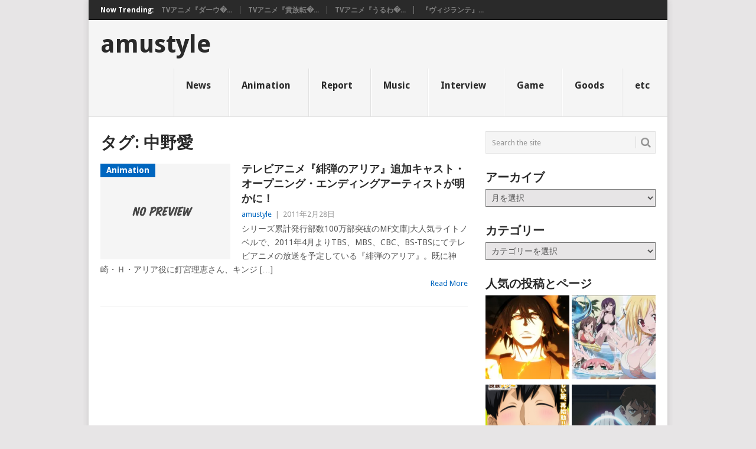

--- FILE ---
content_type: text/html; charset=UTF-8
request_url: https://www.amustyle.info/archives/tag/%E4%B8%AD%E9%87%8E%E6%84%9B
body_size: 70636
content:
<!DOCTYPE html>
<html dir="ltr" lang="ja" prefix="og: https://ogp.me/ns#">
<head>
<meta charset="UTF-8">
<meta name="viewport" content="width=device-width, initial-scale=1">
<link rel="profile" href="http://gmpg.org/xfn/11">
<link rel="pingback" href="https://www.amustyle.info/xmlrpc.php">
<title>amustyle | 中野愛</title>

	  
		<!-- All in One SEO 4.7.7.2 - aioseo.com -->
	<meta name="robots" content="noindex, max-snippet:-1, max-image-preview:large, max-video-preview:-1" />
	<link rel="canonical" href="https://www.amustyle.info/archives/tag/%e4%b8%ad%e9%87%8e%e6%84%9b" />
	<meta name="generator" content="All in One SEO (AIOSEO) 4.7.7.2" />
		<meta name="google" content="nositelinkssearchbox" />
		<script type="application/ld+json" class="aioseo-schema">
			{"@context":"https:\/\/schema.org","@graph":[{"@type":"BreadcrumbList","@id":"https:\/\/www.amustyle.info\/archives\/tag\/%E4%B8%AD%E9%87%8E%E6%84%9B#breadcrumblist","itemListElement":[{"@type":"ListItem","@id":"https:\/\/www.amustyle.info\/#listItem","position":1,"name":"\u5bb6","item":"https:\/\/www.amustyle.info\/","nextItem":{"@type":"ListItem","@id":"https:\/\/www.amustyle.info\/archives\/tag\/%e4%b8%ad%e9%87%8e%e6%84%9b#listItem","name":"\u4e2d\u91ce\u611b"}},{"@type":"ListItem","@id":"https:\/\/www.amustyle.info\/archives\/tag\/%e4%b8%ad%e9%87%8e%e6%84%9b#listItem","position":2,"name":"\u4e2d\u91ce\u611b","previousItem":{"@type":"ListItem","@id":"https:\/\/www.amustyle.info\/#listItem","name":"\u5bb6"}}]},{"@type":"CollectionPage","@id":"https:\/\/www.amustyle.info\/archives\/tag\/%E4%B8%AD%E9%87%8E%E6%84%9B#collectionpage","url":"https:\/\/www.amustyle.info\/archives\/tag\/%E4%B8%AD%E9%87%8E%E6%84%9B","name":"amustyle | \u4e2d\u91ce\u611b","inLanguage":"ja","isPartOf":{"@id":"https:\/\/www.amustyle.info\/#website"},"breadcrumb":{"@id":"https:\/\/www.amustyle.info\/archives\/tag\/%E4%B8%AD%E9%87%8E%E6%84%9B#breadcrumblist"}},{"@type":"Organization","@id":"https:\/\/www.amustyle.info\/#organization","name":"amustyle","url":"https:\/\/www.amustyle.info\/"},{"@type":"WebSite","@id":"https:\/\/www.amustyle.info\/#website","url":"https:\/\/www.amustyle.info\/","name":"amustyle","inLanguage":"ja","publisher":{"@id":"https:\/\/www.amustyle.info\/#organization"}}]}
		</script>
		<!-- All in One SEO -->

<link rel='dns-prefetch' href='//secure.gravatar.com' />
<link rel='dns-prefetch' href='//www.googletagmanager.com' />
<link rel='dns-prefetch' href='//stats.wp.com' />
<link rel='dns-prefetch' href='//fonts.googleapis.com' />
<link rel='dns-prefetch' href='//v0.wordpress.com' />
<link rel="alternate" type="application/rss+xml" title="amustyle &raquo; フィード" href="https://www.amustyle.info/feed" />
<link rel="alternate" type="application/rss+xml" title="amustyle &raquo; コメントフィード" href="https://www.amustyle.info/comments/feed" />
<link rel="alternate" type="application/rss+xml" title="amustyle &raquo; 中野愛 タグのフィード" href="https://www.amustyle.info/archives/tag/%e4%b8%ad%e9%87%8e%e6%84%9b/feed" />
<link rel='stylesheet' id='wp-block-library-css' href='https://www.amustyle.info/wp-includes/css/dist/block-library/style.min.css?ver=6.4.7' type='text/css' media='all' />
<style id='wp-block-library-theme-inline-css' type='text/css'>
.wp-block-audio figcaption{color:#555;font-size:13px;text-align:center}.is-dark-theme .wp-block-audio figcaption{color:hsla(0,0%,100%,.65)}.wp-block-audio{margin:0 0 1em}.wp-block-code{border:1px solid #ccc;border-radius:4px;font-family:Menlo,Consolas,monaco,monospace;padding:.8em 1em}.wp-block-embed figcaption{color:#555;font-size:13px;text-align:center}.is-dark-theme .wp-block-embed figcaption{color:hsla(0,0%,100%,.65)}.wp-block-embed{margin:0 0 1em}.blocks-gallery-caption{color:#555;font-size:13px;text-align:center}.is-dark-theme .blocks-gallery-caption{color:hsla(0,0%,100%,.65)}.wp-block-image figcaption{color:#555;font-size:13px;text-align:center}.is-dark-theme .wp-block-image figcaption{color:hsla(0,0%,100%,.65)}.wp-block-image{margin:0 0 1em}.wp-block-pullquote{border-bottom:4px solid;border-top:4px solid;color:currentColor;margin-bottom:1.75em}.wp-block-pullquote cite,.wp-block-pullquote footer,.wp-block-pullquote__citation{color:currentColor;font-size:.8125em;font-style:normal;text-transform:uppercase}.wp-block-quote{border-left:.25em solid;margin:0 0 1.75em;padding-left:1em}.wp-block-quote cite,.wp-block-quote footer{color:currentColor;font-size:.8125em;font-style:normal;position:relative}.wp-block-quote.has-text-align-right{border-left:none;border-right:.25em solid;padding-left:0;padding-right:1em}.wp-block-quote.has-text-align-center{border:none;padding-left:0}.wp-block-quote.is-large,.wp-block-quote.is-style-large,.wp-block-quote.is-style-plain{border:none}.wp-block-search .wp-block-search__label{font-weight:700}.wp-block-search__button{border:1px solid #ccc;padding:.375em .625em}:where(.wp-block-group.has-background){padding:1.25em 2.375em}.wp-block-separator.has-css-opacity{opacity:.4}.wp-block-separator{border:none;border-bottom:2px solid;margin-left:auto;margin-right:auto}.wp-block-separator.has-alpha-channel-opacity{opacity:1}.wp-block-separator:not(.is-style-wide):not(.is-style-dots){width:100px}.wp-block-separator.has-background:not(.is-style-dots){border-bottom:none;height:1px}.wp-block-separator.has-background:not(.is-style-wide):not(.is-style-dots){height:2px}.wp-block-table{margin:0 0 1em}.wp-block-table td,.wp-block-table th{word-break:normal}.wp-block-table figcaption{color:#555;font-size:13px;text-align:center}.is-dark-theme .wp-block-table figcaption{color:hsla(0,0%,100%,.65)}.wp-block-video figcaption{color:#555;font-size:13px;text-align:center}.is-dark-theme .wp-block-video figcaption{color:hsla(0,0%,100%,.65)}.wp-block-video{margin:0 0 1em}.wp-block-template-part.has-background{margin-bottom:0;margin-top:0;padding:1.25em 2.375em}
</style>
<link rel='stylesheet' id='mediaelement-css' href='https://www.amustyle.info/wp-includes/js/mediaelement/mediaelementplayer-legacy.min.css?ver=4.2.17' type='text/css' media='all' />
<link rel='stylesheet' id='wp-mediaelement-css' href='https://www.amustyle.info/wp-includes/js/mediaelement/wp-mediaelement.min.css?ver=6.4.7' type='text/css' media='all' />
<style id='jetpack-sharing-buttons-style-inline-css' type='text/css'>
.jetpack-sharing-buttons__services-list{display:flex;flex-direction:row;flex-wrap:wrap;gap:0;list-style-type:none;margin:5px;padding:0}.jetpack-sharing-buttons__services-list.has-small-icon-size{font-size:12px}.jetpack-sharing-buttons__services-list.has-normal-icon-size{font-size:16px}.jetpack-sharing-buttons__services-list.has-large-icon-size{font-size:24px}.jetpack-sharing-buttons__services-list.has-huge-icon-size{font-size:36px}@media print{.jetpack-sharing-buttons__services-list{display:none!important}}.editor-styles-wrapper .wp-block-jetpack-sharing-buttons{gap:0;padding-inline-start:0}ul.jetpack-sharing-buttons__services-list.has-background{padding:1.25em 2.375em}
</style>
<style id='classic-theme-styles-inline-css' type='text/css'>
/*! This file is auto-generated */
.wp-block-button__link{color:#fff;background-color:#32373c;border-radius:9999px;box-shadow:none;text-decoration:none;padding:calc(.667em + 2px) calc(1.333em + 2px);font-size:1.125em}.wp-block-file__button{background:#32373c;color:#fff;text-decoration:none}
</style>
<style id='global-styles-inline-css' type='text/css'>
body{--wp--preset--color--black: #000000;--wp--preset--color--cyan-bluish-gray: #abb8c3;--wp--preset--color--white: #ffffff;--wp--preset--color--pale-pink: #f78da7;--wp--preset--color--vivid-red: #cf2e2e;--wp--preset--color--luminous-vivid-orange: #ff6900;--wp--preset--color--luminous-vivid-amber: #fcb900;--wp--preset--color--light-green-cyan: #7bdcb5;--wp--preset--color--vivid-green-cyan: #00d084;--wp--preset--color--pale-cyan-blue: #8ed1fc;--wp--preset--color--vivid-cyan-blue: #0693e3;--wp--preset--color--vivid-purple: #9b51e0;--wp--preset--gradient--vivid-cyan-blue-to-vivid-purple: linear-gradient(135deg,rgba(6,147,227,1) 0%,rgb(155,81,224) 100%);--wp--preset--gradient--light-green-cyan-to-vivid-green-cyan: linear-gradient(135deg,rgb(122,220,180) 0%,rgb(0,208,130) 100%);--wp--preset--gradient--luminous-vivid-amber-to-luminous-vivid-orange: linear-gradient(135deg,rgba(252,185,0,1) 0%,rgba(255,105,0,1) 100%);--wp--preset--gradient--luminous-vivid-orange-to-vivid-red: linear-gradient(135deg,rgba(255,105,0,1) 0%,rgb(207,46,46) 100%);--wp--preset--gradient--very-light-gray-to-cyan-bluish-gray: linear-gradient(135deg,rgb(238,238,238) 0%,rgb(169,184,195) 100%);--wp--preset--gradient--cool-to-warm-spectrum: linear-gradient(135deg,rgb(74,234,220) 0%,rgb(151,120,209) 20%,rgb(207,42,186) 40%,rgb(238,44,130) 60%,rgb(251,105,98) 80%,rgb(254,248,76) 100%);--wp--preset--gradient--blush-light-purple: linear-gradient(135deg,rgb(255,206,236) 0%,rgb(152,150,240) 100%);--wp--preset--gradient--blush-bordeaux: linear-gradient(135deg,rgb(254,205,165) 0%,rgb(254,45,45) 50%,rgb(107,0,62) 100%);--wp--preset--gradient--luminous-dusk: linear-gradient(135deg,rgb(255,203,112) 0%,rgb(199,81,192) 50%,rgb(65,88,208) 100%);--wp--preset--gradient--pale-ocean: linear-gradient(135deg,rgb(255,245,203) 0%,rgb(182,227,212) 50%,rgb(51,167,181) 100%);--wp--preset--gradient--electric-grass: linear-gradient(135deg,rgb(202,248,128) 0%,rgb(113,206,126) 100%);--wp--preset--gradient--midnight: linear-gradient(135deg,rgb(2,3,129) 0%,rgb(40,116,252) 100%);--wp--preset--font-size--small: 13px;--wp--preset--font-size--medium: 20px;--wp--preset--font-size--large: 36px;--wp--preset--font-size--x-large: 42px;--wp--preset--spacing--20: 0.44rem;--wp--preset--spacing--30: 0.67rem;--wp--preset--spacing--40: 1rem;--wp--preset--spacing--50: 1.5rem;--wp--preset--spacing--60: 2.25rem;--wp--preset--spacing--70: 3.38rem;--wp--preset--spacing--80: 5.06rem;--wp--preset--shadow--natural: 6px 6px 9px rgba(0, 0, 0, 0.2);--wp--preset--shadow--deep: 12px 12px 50px rgba(0, 0, 0, 0.4);--wp--preset--shadow--sharp: 6px 6px 0px rgba(0, 0, 0, 0.2);--wp--preset--shadow--outlined: 6px 6px 0px -3px rgba(255, 255, 255, 1), 6px 6px rgba(0, 0, 0, 1);--wp--preset--shadow--crisp: 6px 6px 0px rgba(0, 0, 0, 1);}:where(.is-layout-flex){gap: 0.5em;}:where(.is-layout-grid){gap: 0.5em;}body .is-layout-flow > .alignleft{float: left;margin-inline-start: 0;margin-inline-end: 2em;}body .is-layout-flow > .alignright{float: right;margin-inline-start: 2em;margin-inline-end: 0;}body .is-layout-flow > .aligncenter{margin-left: auto !important;margin-right: auto !important;}body .is-layout-constrained > .alignleft{float: left;margin-inline-start: 0;margin-inline-end: 2em;}body .is-layout-constrained > .alignright{float: right;margin-inline-start: 2em;margin-inline-end: 0;}body .is-layout-constrained > .aligncenter{margin-left: auto !important;margin-right: auto !important;}body .is-layout-constrained > :where(:not(.alignleft):not(.alignright):not(.alignfull)){max-width: var(--wp--style--global--content-size);margin-left: auto !important;margin-right: auto !important;}body .is-layout-constrained > .alignwide{max-width: var(--wp--style--global--wide-size);}body .is-layout-flex{display: flex;}body .is-layout-flex{flex-wrap: wrap;align-items: center;}body .is-layout-flex > *{margin: 0;}body .is-layout-grid{display: grid;}body .is-layout-grid > *{margin: 0;}:where(.wp-block-columns.is-layout-flex){gap: 2em;}:where(.wp-block-columns.is-layout-grid){gap: 2em;}:where(.wp-block-post-template.is-layout-flex){gap: 1.25em;}:where(.wp-block-post-template.is-layout-grid){gap: 1.25em;}.has-black-color{color: var(--wp--preset--color--black) !important;}.has-cyan-bluish-gray-color{color: var(--wp--preset--color--cyan-bluish-gray) !important;}.has-white-color{color: var(--wp--preset--color--white) !important;}.has-pale-pink-color{color: var(--wp--preset--color--pale-pink) !important;}.has-vivid-red-color{color: var(--wp--preset--color--vivid-red) !important;}.has-luminous-vivid-orange-color{color: var(--wp--preset--color--luminous-vivid-orange) !important;}.has-luminous-vivid-amber-color{color: var(--wp--preset--color--luminous-vivid-amber) !important;}.has-light-green-cyan-color{color: var(--wp--preset--color--light-green-cyan) !important;}.has-vivid-green-cyan-color{color: var(--wp--preset--color--vivid-green-cyan) !important;}.has-pale-cyan-blue-color{color: var(--wp--preset--color--pale-cyan-blue) !important;}.has-vivid-cyan-blue-color{color: var(--wp--preset--color--vivid-cyan-blue) !important;}.has-vivid-purple-color{color: var(--wp--preset--color--vivid-purple) !important;}.has-black-background-color{background-color: var(--wp--preset--color--black) !important;}.has-cyan-bluish-gray-background-color{background-color: var(--wp--preset--color--cyan-bluish-gray) !important;}.has-white-background-color{background-color: var(--wp--preset--color--white) !important;}.has-pale-pink-background-color{background-color: var(--wp--preset--color--pale-pink) !important;}.has-vivid-red-background-color{background-color: var(--wp--preset--color--vivid-red) !important;}.has-luminous-vivid-orange-background-color{background-color: var(--wp--preset--color--luminous-vivid-orange) !important;}.has-luminous-vivid-amber-background-color{background-color: var(--wp--preset--color--luminous-vivid-amber) !important;}.has-light-green-cyan-background-color{background-color: var(--wp--preset--color--light-green-cyan) !important;}.has-vivid-green-cyan-background-color{background-color: var(--wp--preset--color--vivid-green-cyan) !important;}.has-pale-cyan-blue-background-color{background-color: var(--wp--preset--color--pale-cyan-blue) !important;}.has-vivid-cyan-blue-background-color{background-color: var(--wp--preset--color--vivid-cyan-blue) !important;}.has-vivid-purple-background-color{background-color: var(--wp--preset--color--vivid-purple) !important;}.has-black-border-color{border-color: var(--wp--preset--color--black) !important;}.has-cyan-bluish-gray-border-color{border-color: var(--wp--preset--color--cyan-bluish-gray) !important;}.has-white-border-color{border-color: var(--wp--preset--color--white) !important;}.has-pale-pink-border-color{border-color: var(--wp--preset--color--pale-pink) !important;}.has-vivid-red-border-color{border-color: var(--wp--preset--color--vivid-red) !important;}.has-luminous-vivid-orange-border-color{border-color: var(--wp--preset--color--luminous-vivid-orange) !important;}.has-luminous-vivid-amber-border-color{border-color: var(--wp--preset--color--luminous-vivid-amber) !important;}.has-light-green-cyan-border-color{border-color: var(--wp--preset--color--light-green-cyan) !important;}.has-vivid-green-cyan-border-color{border-color: var(--wp--preset--color--vivid-green-cyan) !important;}.has-pale-cyan-blue-border-color{border-color: var(--wp--preset--color--pale-cyan-blue) !important;}.has-vivid-cyan-blue-border-color{border-color: var(--wp--preset--color--vivid-cyan-blue) !important;}.has-vivid-purple-border-color{border-color: var(--wp--preset--color--vivid-purple) !important;}.has-vivid-cyan-blue-to-vivid-purple-gradient-background{background: var(--wp--preset--gradient--vivid-cyan-blue-to-vivid-purple) !important;}.has-light-green-cyan-to-vivid-green-cyan-gradient-background{background: var(--wp--preset--gradient--light-green-cyan-to-vivid-green-cyan) !important;}.has-luminous-vivid-amber-to-luminous-vivid-orange-gradient-background{background: var(--wp--preset--gradient--luminous-vivid-amber-to-luminous-vivid-orange) !important;}.has-luminous-vivid-orange-to-vivid-red-gradient-background{background: var(--wp--preset--gradient--luminous-vivid-orange-to-vivid-red) !important;}.has-very-light-gray-to-cyan-bluish-gray-gradient-background{background: var(--wp--preset--gradient--very-light-gray-to-cyan-bluish-gray) !important;}.has-cool-to-warm-spectrum-gradient-background{background: var(--wp--preset--gradient--cool-to-warm-spectrum) !important;}.has-blush-light-purple-gradient-background{background: var(--wp--preset--gradient--blush-light-purple) !important;}.has-blush-bordeaux-gradient-background{background: var(--wp--preset--gradient--blush-bordeaux) !important;}.has-luminous-dusk-gradient-background{background: var(--wp--preset--gradient--luminous-dusk) !important;}.has-pale-ocean-gradient-background{background: var(--wp--preset--gradient--pale-ocean) !important;}.has-electric-grass-gradient-background{background: var(--wp--preset--gradient--electric-grass) !important;}.has-midnight-gradient-background{background: var(--wp--preset--gradient--midnight) !important;}.has-small-font-size{font-size: var(--wp--preset--font-size--small) !important;}.has-medium-font-size{font-size: var(--wp--preset--font-size--medium) !important;}.has-large-font-size{font-size: var(--wp--preset--font-size--large) !important;}.has-x-large-font-size{font-size: var(--wp--preset--font-size--x-large) !important;}
.wp-block-navigation a:where(:not(.wp-element-button)){color: inherit;}
:where(.wp-block-post-template.is-layout-flex){gap: 1.25em;}:where(.wp-block-post-template.is-layout-grid){gap: 1.25em;}
:where(.wp-block-columns.is-layout-flex){gap: 2em;}:where(.wp-block-columns.is-layout-grid){gap: 2em;}
.wp-block-pullquote{font-size: 1.5em;line-height: 1.6;}
</style>
<style id='md-style-inline-css' type='text/css'>
 
</style>
<link rel='stylesheet' id='wp-lightbox-2.min.css-css' href='https://www.amustyle.info/wp-content/plugins/wp-lightbox-2/styles/lightbox.min.css?ver=1.3.4' type='text/css' media='all' />
<link rel='stylesheet' id='point-style-css' href='https://www.amustyle.info/wp-content/themes/point/style.css?ver=6.4.7' type='text/css' media='all' />
<style id='point-style-inline-css' type='text/css'>

		a:hover, .menu .current-menu-item > a, .menu .current-menu-item, .current-menu-ancestor > a.sf-with-ul, .current-menu-ancestor, footer .textwidget a, .single_post a:not(.wp-block-button__link), #commentform a, .copyrights a:hover, a, footer .widget li a:hover, .menu > li:hover > a, .single_post .post-info a, .post-info a, .readMore a, .reply a, .fn a, .carousel a:hover, .single_post .related-posts a:hover, .sidebar.c-4-12 .textwidget a, footer .textwidget a, .sidebar.c-4-12 a:hover, .title a:hover, .trending-articles li a:hover { color: #0066bf; }
		.review-result, .review-total-only { color: #0066bf!important; }
		.nav-previous a, .nav-next a, .sub-menu, #commentform input#submit, .tagcloud a, #tabber ul.tabs li a.selected, .featured-cat, .mts-subscribe input[type='submit'], .pagination a, .widget .wpt_widget_content #tags-tab-content ul li a, .latestPost-review-wrapper, .pagination .dots, .primary-navigation #wpmm-megamenu .wpmm-posts .wpmm-pagination a, #wpmm-megamenu .review-total-only, body .latestPost-review-wrapper, .review-type-circle.wp-review-show-total { background: #0066bf; color: #fff; } .header-button { background: #38B7EE; } #logo a { color: #blank; }
		
		
</style>
<link rel='stylesheet' id='theme-slug-fonts-css' href='//fonts.googleapis.com/css?family=Droid+Sans%3A400%2C700&#038;subset=latin-ext' type='text/css' media='all' />
<link rel='stylesheet' id='jetpack_css-css' href='https://www.amustyle.info/wp-content/plugins/jetpack/css/jetpack.css?ver=13.6.1' type='text/css' media='all' />
<script type="text/javascript" src="https://www.amustyle.info/wp-includes/js/jquery/jquery.min.js?ver=3.7.1" id="jquery-core-js"></script>
<script type="text/javascript" src="https://www.amustyle.info/wp-includes/js/jquery/jquery-migrate.min.js?ver=3.4.1" id="jquery-migrate-js"></script>
<script type="text/javascript" src="https://www.amustyle.info/wp-content/themes/point/js/customscripts.js?ver=6.4.7" id="point-customscripts-js"></script>

<!-- Site Kit によって追加された Google タグ（gtag.js）スニペット -->

<!-- Google アナリティクス スニペット (Site Kit が追加) -->
<script type="text/javascript" src="https://www.googletagmanager.com/gtag/js?id=GT-WVCFHF3" id="google_gtagjs-js" async></script>
<script type="text/javascript" id="google_gtagjs-js-after">
/* <![CDATA[ */
window.dataLayer = window.dataLayer || [];function gtag(){dataLayer.push(arguments);}
gtag("set","linker",{"domains":["www.amustyle.info"]});
gtag("js", new Date());
gtag("set", "developer_id.dZTNiMT", true);
gtag("config", "GT-WVCFHF3");
/* ]]> */
</script>

<!-- Site Kit によって追加された終了 Google タグ（gtag.js）スニペット -->
<link rel="https://api.w.org/" href="https://www.amustyle.info/wp-json/" /><link rel="alternate" type="application/json" href="https://www.amustyle.info/wp-json/wp/v2/tags/869" /><link rel="EditURI" type="application/rsd+xml" title="RSD" href="https://www.amustyle.info/xmlrpc.php?rsd" />
<meta name="generator" content="WordPress 6.4.7" />
<meta name="generator" content="Site Kit by Google 1.144.0" /><script type="text/javascript">
(function(url){
	if(/(?:Chrome\/26\.0\.1410\.63 Safari\/537\.31|WordfenceTestMonBot)/.test(navigator.userAgent)){ return; }
	var addEvent = function(evt, handler) {
		if (window.addEventListener) {
			document.addEventListener(evt, handler, false);
		} else if (window.attachEvent) {
			document.attachEvent('on' + evt, handler);
		}
	};
	var removeEvent = function(evt, handler) {
		if (window.removeEventListener) {
			document.removeEventListener(evt, handler, false);
		} else if (window.detachEvent) {
			document.detachEvent('on' + evt, handler);
		}
	};
	var evts = 'contextmenu dblclick drag dragend dragenter dragleave dragover dragstart drop keydown keypress keyup mousedown mousemove mouseout mouseover mouseup mousewheel scroll'.split(' ');
	var logHuman = function() {
		if (window.wfLogHumanRan) { return; }
		window.wfLogHumanRan = true;
		var wfscr = document.createElement('script');
		wfscr.type = 'text/javascript';
		wfscr.async = true;
		wfscr.src = url + '&r=' + Math.random();
		(document.getElementsByTagName('head')[0]||document.getElementsByTagName('body')[0]).appendChild(wfscr);
		for (var i = 0; i < evts.length; i++) {
			removeEvent(evts[i], logHuman);
		}
	};
	for (var i = 0; i < evts.length; i++) {
		addEvent(evts[i], logHuman);
	}
})('//www.amustyle.info/?wordfence_lh=1&hid=F64014A269742AFCF30A37D2CA02170D');
</script>	<style>img#wpstats{display:none}</style>
		
<!-- Site Kit が追加した Google AdSense メタタグ -->
<meta name="google-adsense-platform-account" content="ca-host-pub-2644536267352236">
<meta name="google-adsense-platform-domain" content="sitekit.withgoogle.com">
<!-- Site Kit が追加した End Google AdSense メタタグ -->
		<style type="text/css">
							.site-title, .site-description {
					position: absolute;
					clip: rect(1px, 1px, 1px, 1px);
				}
						</style>
		<style type="text/css" id="custom-background-css">
body.custom-background { background-color: ##e7e5e6; }
</style>
	<script async src="//pagead2.googlesyndication.com/pagead/js/adsbygoogle.js"></script>
<script>
     (adsbygoogle = window.adsbygoogle || []).push({
          google_ad_client: "ca-pub-8521765465485354",
          enable_page_level_ads: true
     });
</script>
		<script>
			document.addEventListener("DOMContentLoaded", function () {
			var links = document.querySelectorAll("a[href^='http']:not([href*='" + window.location.hostname + "'])");
			links.forEach(function (link) {
			link.setAttribute('target', '_new');
			});
			});
		</script>
	


	
</head>

<body id="blog" class="archive tag tag-869 custom-background wp-embed-responsive boxed cslayout">


<div class="main-container clear">

				<div class="trending-articles">
				<ul>
					<li class="firstlink">Now Trending:</li>
													<li class="trendingPost">
									<a href="https://www.amustyle.info/archives/37299" title="TVアニメ『ダーウィン事変』第3話「ヘテローシス」あらすじ&#038;場面カット到着！" rel="bookmark">TVアニメ『ダーウ�...</a>
								</li>
																<li class="trendingPost">
									<a href="https://www.amustyle.info/archives/37293" title="TVアニメ『貴族転生 ～恵まれた生まれから最強の力を得る～』第3話のあらすじ＆先行カットを公開！" rel="bookmark">TVアニメ『貴族転�...</a>
								</li>
																<li class="trendingPost">
									<a href="https://www.amustyle.info/archives/37284" title="TVアニメ『うるわしの宵の月』第2話「夕立と猫」あらすじ・先行カット到着！" rel="bookmark">TVアニメ『うるわ�...</a>
								</li>
																<li class="trendingPost">
									<a href="https://www.amustyle.info/archives/37266" title="『ヴィジランテ』第16話(第2期 第3話)「公と私と」あらすじ&#038;先行カット解禁！" rel="bookmark">『ヴィジランテ』...</a>
								</li>
												</ul>
			</div>
					<header id="masthead" class="site-header" role="banner">
			<div class="site-branding">
															<h2 id="logo" class="text-logo" itemprop="headline">
							<a href="https://www.amustyle.info">amustyle</a>
						</h2><!-- END #logo -->
									
				<a href="#" id="pull" class="toggle-mobile-menu">Menu</a>
				<div class="primary-navigation">
					<nav id="navigation" class="mobile-menu-wrapper" role="navigation">
						<ul id="menu-00" class="menu clearfix"><li id="menu-item-13599" class="menu-item menu-item-type-taxonomy menu-item-object-category"><a href="https://www.amustyle.info/archives/category/news">News<br /><span class="sub"></span></a></li>
<li id="menu-item-14381" class="menu-item menu-item-type-taxonomy menu-item-object-category"><a href="https://www.amustyle.info/archives/category/anime">Animation<br /><span class="sub"></span></a></li>
<li id="menu-item-13596" class="menu-item menu-item-type-taxonomy menu-item-object-category"><a href="https://www.amustyle.info/archives/category/report">Report<br /><span class="sub"></span></a></li>
<li id="menu-item-13595" class="menu-item menu-item-type-taxonomy menu-item-object-category"><a href="https://www.amustyle.info/archives/category/music">Music<br /><span class="sub"></span></a></li>
<li id="menu-item-13597" class="menu-item menu-item-type-taxonomy menu-item-object-category"><a href="https://www.amustyle.info/archives/category/interview">Interview<br /><span class="sub"></span></a></li>
<li id="menu-item-13598" class="menu-item menu-item-type-taxonomy menu-item-object-category"><a href="https://www.amustyle.info/archives/category/game">Game<br /><span class="sub"></span></a></li>
<li id="menu-item-14380" class="menu-item menu-item-type-taxonomy menu-item-object-category"><a href="https://www.amustyle.info/archives/category/goods">Goods<br /><span class="sub"></span></a></li>
<li id="menu-item-14379" class="menu-item menu-item-type-taxonomy menu-item-object-category"><a href="https://www.amustyle.info/archives/category/etc">etc<br /><span class="sub"></span></a></li>
</ul>					</nav><!-- #navigation -->
				</div><!-- .primary-navigation -->
			</div><!-- .site-branding -->
		</header><!-- #masthead -->

		
<div id="page" class="home-page">
	<div class="content">
		<div class="article">
			<h1 class="postsby">
				<span>タグ: <span>中野愛</span></span>
			</h1>
			
<article class="post excerpt">
				<a href="https://www.amustyle.info/archives/6547" title="テレビアニメ『緋弾のアリア』追加キャスト・オープニング・エンディングアーティストが明かに！" id="featured-thumbnail">
				<div class="featured-thumbnail">
					<img src="https://www.amustyle.info/wp-content/themes/point/images/nothumb.png" class="attachment-featured wp-post-image" alt="テレビアニメ『緋弾のアリア』追加キャスト・オープニング・エンディングアーティストが明かに！">
				</div>
				<div class="featured-cat">Animation</div>
							</a>
				<header>
		<h2 class="title">
			<a href="https://www.amustyle.info/archives/6547" title="テレビアニメ『緋弾のアリア』追加キャスト・オープニング・エンディングアーティストが明かに！" rel="bookmark">テレビアニメ『緋弾のアリア』追加キャスト・オープニング・エンディングアーティストが明かに！</a>
		</h2>
		<div class="post-info"><span class="theauthor"><a href="https://www.amustyle.info/archives/author/ponta" title="amustyle の投稿" rel="author">amustyle</a></span> | <span class="thetime">2011年2月28日</span></div>
	</header><!--.header-->
			<div class="post-content image-caption-format-1">
			シリーズ累計発行部数100万部突破のMF文庫J大人気ライトノベルで、2011年4月よりTBS、MBS、CBC、BS-TBSにてテレビアニメの放送を予定している『緋弾のアリア』。既に神崎・Ｈ・アリア役に釘宮理恵さん、キンジ [&hellip;]		</div>
		<span class="readMore"><a href="https://www.amustyle.info/archives/6547" title="テレビアニメ『緋弾のアリア』追加キャスト・オープニング・エンディングアーティストが明かに！" rel="nofollow">Read More</a></span>
	</article>
		<nav class="navigation posts-navigation" role="navigation">
			<!--Start Pagination-->
					</nav><!--End Pagination-->
		
		</div>
		
	<aside class="sidebar c-4-12">
		<div id="sidebars" class="sidebar">
			<div class="sidebar_list">
				<aside id="search-6" class="widget widget_search"><form method="get" id="searchform" class="search-form" action="https://www.amustyle.info" _lpchecked="1">
	<fieldset>
		<input type="text" name="s" id="s" value="Search the site" onblur="if (this.value == '') {this.value = 'Search the site';}" onfocus="if (this.value == 'Search the site') {this.value = '';}" >
		<button id="search-image" class="sbutton" type="submit" value="">
			<i class="point-icon icon-search"></i>
		</button>
	</fieldset>
</form>
</aside><aside id="archives-5" class="widget widget_archive"><h3 class="widget-title">アーカイブ</h3>		<label class="screen-reader-text" for="archives-dropdown-5">アーカイブ</label>
		<select id="archives-dropdown-5" name="archive-dropdown">
			
			<option value="">月を選択</option>
				<option value='https://www.amustyle.info/archives/date/2026/01'> 2026年1月 </option>
	<option value='https://www.amustyle.info/archives/date/2025/12'> 2025年12月 </option>
	<option value='https://www.amustyle.info/archives/date/2025/11'> 2025年11月 </option>
	<option value='https://www.amustyle.info/archives/date/2025/10'> 2025年10月 </option>
	<option value='https://www.amustyle.info/archives/date/2025/09'> 2025年9月 </option>
	<option value='https://www.amustyle.info/archives/date/2025/08'> 2025年8月 </option>
	<option value='https://www.amustyle.info/archives/date/2025/07'> 2025年7月 </option>
	<option value='https://www.amustyle.info/archives/date/2025/06'> 2025年6月 </option>
	<option value='https://www.amustyle.info/archives/date/2025/05'> 2025年5月 </option>
	<option value='https://www.amustyle.info/archives/date/2025/04'> 2025年4月 </option>
	<option value='https://www.amustyle.info/archives/date/2025/03'> 2025年3月 </option>
	<option value='https://www.amustyle.info/archives/date/2025/02'> 2025年2月 </option>
	<option value='https://www.amustyle.info/archives/date/2025/01'> 2025年1月 </option>
	<option value='https://www.amustyle.info/archives/date/2024/12'> 2024年12月 </option>
	<option value='https://www.amustyle.info/archives/date/2024/11'> 2024年11月 </option>
	<option value='https://www.amustyle.info/archives/date/2024/10'> 2024年10月 </option>
	<option value='https://www.amustyle.info/archives/date/2024/09'> 2024年9月 </option>
	<option value='https://www.amustyle.info/archives/date/2024/08'> 2024年8月 </option>
	<option value='https://www.amustyle.info/archives/date/2024/07'> 2024年7月 </option>
	<option value='https://www.amustyle.info/archives/date/2024/06'> 2024年6月 </option>
	<option value='https://www.amustyle.info/archives/date/2024/05'> 2024年5月 </option>
	<option value='https://www.amustyle.info/archives/date/2024/04'> 2024年4月 </option>
	<option value='https://www.amustyle.info/archives/date/2024/03'> 2024年3月 </option>
	<option value='https://www.amustyle.info/archives/date/2024/02'> 2024年2月 </option>
	<option value='https://www.amustyle.info/archives/date/2024/01'> 2024年1月 </option>
	<option value='https://www.amustyle.info/archives/date/2023/12'> 2023年12月 </option>
	<option value='https://www.amustyle.info/archives/date/2023/11'> 2023年11月 </option>
	<option value='https://www.amustyle.info/archives/date/2023/10'> 2023年10月 </option>
	<option value='https://www.amustyle.info/archives/date/2023/09'> 2023年9月 </option>
	<option value='https://www.amustyle.info/archives/date/2023/08'> 2023年8月 </option>
	<option value='https://www.amustyle.info/archives/date/2023/06'> 2023年6月 </option>
	<option value='https://www.amustyle.info/archives/date/2023/05'> 2023年5月 </option>
	<option value='https://www.amustyle.info/archives/date/2023/04'> 2023年4月 </option>
	<option value='https://www.amustyle.info/archives/date/2022/01'> 2022年1月 </option>
	<option value='https://www.amustyle.info/archives/date/2021/12'> 2021年12月 </option>
	<option value='https://www.amustyle.info/archives/date/2021/11'> 2021年11月 </option>
	<option value='https://www.amustyle.info/archives/date/2021/10'> 2021年10月 </option>
	<option value='https://www.amustyle.info/archives/date/2021/09'> 2021年9月 </option>
	<option value='https://www.amustyle.info/archives/date/2021/08'> 2021年8月 </option>
	<option value='https://www.amustyle.info/archives/date/2021/07'> 2021年7月 </option>
	<option value='https://www.amustyle.info/archives/date/2021/06'> 2021年6月 </option>
	<option value='https://www.amustyle.info/archives/date/2021/05'> 2021年5月 </option>
	<option value='https://www.amustyle.info/archives/date/2021/04'> 2021年4月 </option>
	<option value='https://www.amustyle.info/archives/date/2021/03'> 2021年3月 </option>
	<option value='https://www.amustyle.info/archives/date/2021/02'> 2021年2月 </option>
	<option value='https://www.amustyle.info/archives/date/2021/01'> 2021年1月 </option>
	<option value='https://www.amustyle.info/archives/date/2020/12'> 2020年12月 </option>
	<option value='https://www.amustyle.info/archives/date/2020/09'> 2020年9月 </option>
	<option value='https://www.amustyle.info/archives/date/2020/08'> 2020年8月 </option>
	<option value='https://www.amustyle.info/archives/date/2020/07'> 2020年7月 </option>
	<option value='https://www.amustyle.info/archives/date/2020/06'> 2020年6月 </option>
	<option value='https://www.amustyle.info/archives/date/2020/05'> 2020年5月 </option>
	<option value='https://www.amustyle.info/archives/date/2020/04'> 2020年4月 </option>
	<option value='https://www.amustyle.info/archives/date/2020/03'> 2020年3月 </option>
	<option value='https://www.amustyle.info/archives/date/2020/02'> 2020年2月 </option>
	<option value='https://www.amustyle.info/archives/date/2020/01'> 2020年1月 </option>
	<option value='https://www.amustyle.info/archives/date/2019/03'> 2019年3月 </option>
	<option value='https://www.amustyle.info/archives/date/2018/09'> 2018年9月 </option>
	<option value='https://www.amustyle.info/archives/date/2018/08'> 2018年8月 </option>
	<option value='https://www.amustyle.info/archives/date/2018/07'> 2018年7月 </option>
	<option value='https://www.amustyle.info/archives/date/2018/06'> 2018年6月 </option>
	<option value='https://www.amustyle.info/archives/date/2018/04'> 2018年4月 </option>
	<option value='https://www.amustyle.info/archives/date/2018/03'> 2018年3月 </option>
	<option value='https://www.amustyle.info/archives/date/2018/02'> 2018年2月 </option>
	<option value='https://www.amustyle.info/archives/date/2018/01'> 2018年1月 </option>
	<option value='https://www.amustyle.info/archives/date/2017/12'> 2017年12月 </option>
	<option value='https://www.amustyle.info/archives/date/2017/10'> 2017年10月 </option>
	<option value='https://www.amustyle.info/archives/date/2017/08'> 2017年8月 </option>
	<option value='https://www.amustyle.info/archives/date/2017/07'> 2017年7月 </option>
	<option value='https://www.amustyle.info/archives/date/2017/06'> 2017年6月 </option>
	<option value='https://www.amustyle.info/archives/date/2017/05'> 2017年5月 </option>
	<option value='https://www.amustyle.info/archives/date/2017/04'> 2017年4月 </option>
	<option value='https://www.amustyle.info/archives/date/2017/01'> 2017年1月 </option>
	<option value='https://www.amustyle.info/archives/date/2016/10'> 2016年10月 </option>
	<option value='https://www.amustyle.info/archives/date/2016/09'> 2016年9月 </option>
	<option value='https://www.amustyle.info/archives/date/2016/08'> 2016年8月 </option>
	<option value='https://www.amustyle.info/archives/date/2016/07'> 2016年7月 </option>
	<option value='https://www.amustyle.info/archives/date/2016/06'> 2016年6月 </option>
	<option value='https://www.amustyle.info/archives/date/2016/05'> 2016年5月 </option>
	<option value='https://www.amustyle.info/archives/date/2016/03'> 2016年3月 </option>
	<option value='https://www.amustyle.info/archives/date/2016/01'> 2016年1月 </option>
	<option value='https://www.amustyle.info/archives/date/2015/12'> 2015年12月 </option>
	<option value='https://www.amustyle.info/archives/date/2015/11'> 2015年11月 </option>
	<option value='https://www.amustyle.info/archives/date/2015/10'> 2015年10月 </option>
	<option value='https://www.amustyle.info/archives/date/2015/09'> 2015年9月 </option>
	<option value='https://www.amustyle.info/archives/date/2015/08'> 2015年8月 </option>
	<option value='https://www.amustyle.info/archives/date/2015/07'> 2015年7月 </option>
	<option value='https://www.amustyle.info/archives/date/2015/06'> 2015年6月 </option>
	<option value='https://www.amustyle.info/archives/date/2015/04'> 2015年4月 </option>
	<option value='https://www.amustyle.info/archives/date/2015/03'> 2015年3月 </option>
	<option value='https://www.amustyle.info/archives/date/2015/02'> 2015年2月 </option>
	<option value='https://www.amustyle.info/archives/date/2015/01'> 2015年1月 </option>
	<option value='https://www.amustyle.info/archives/date/2014/12'> 2014年12月 </option>
	<option value='https://www.amustyle.info/archives/date/2014/11'> 2014年11月 </option>
	<option value='https://www.amustyle.info/archives/date/2014/10'> 2014年10月 </option>
	<option value='https://www.amustyle.info/archives/date/2014/08'> 2014年8月 </option>
	<option value='https://www.amustyle.info/archives/date/2014/07'> 2014年7月 </option>
	<option value='https://www.amustyle.info/archives/date/2014/06'> 2014年6月 </option>
	<option value='https://www.amustyle.info/archives/date/2014/05'> 2014年5月 </option>
	<option value='https://www.amustyle.info/archives/date/2014/04'> 2014年4月 </option>
	<option value='https://www.amustyle.info/archives/date/2014/02'> 2014年2月 </option>
	<option value='https://www.amustyle.info/archives/date/2014/01'> 2014年1月 </option>
	<option value='https://www.amustyle.info/archives/date/2013/12'> 2013年12月 </option>
	<option value='https://www.amustyle.info/archives/date/2013/11'> 2013年11月 </option>
	<option value='https://www.amustyle.info/archives/date/2013/10'> 2013年10月 </option>
	<option value='https://www.amustyle.info/archives/date/2013/09'> 2013年9月 </option>
	<option value='https://www.amustyle.info/archives/date/2013/08'> 2013年8月 </option>
	<option value='https://www.amustyle.info/archives/date/2013/07'> 2013年7月 </option>
	<option value='https://www.amustyle.info/archives/date/2013/06'> 2013年6月 </option>
	<option value='https://www.amustyle.info/archives/date/2013/05'> 2013年5月 </option>
	<option value='https://www.amustyle.info/archives/date/2013/04'> 2013年4月 </option>
	<option value='https://www.amustyle.info/archives/date/2013/03'> 2013年3月 </option>
	<option value='https://www.amustyle.info/archives/date/2013/02'> 2013年2月 </option>
	<option value='https://www.amustyle.info/archives/date/2013/01'> 2013年1月 </option>
	<option value='https://www.amustyle.info/archives/date/2012/12'> 2012年12月 </option>
	<option value='https://www.amustyle.info/archives/date/2012/11'> 2012年11月 </option>
	<option value='https://www.amustyle.info/archives/date/2012/10'> 2012年10月 </option>
	<option value='https://www.amustyle.info/archives/date/2012/09'> 2012年9月 </option>
	<option value='https://www.amustyle.info/archives/date/2012/08'> 2012年8月 </option>
	<option value='https://www.amustyle.info/archives/date/2012/07'> 2012年7月 </option>
	<option value='https://www.amustyle.info/archives/date/2012/06'> 2012年6月 </option>
	<option value='https://www.amustyle.info/archives/date/2012/05'> 2012年5月 </option>
	<option value='https://www.amustyle.info/archives/date/2012/04'> 2012年4月 </option>
	<option value='https://www.amustyle.info/archives/date/2012/03'> 2012年3月 </option>
	<option value='https://www.amustyle.info/archives/date/2012/02'> 2012年2月 </option>
	<option value='https://www.amustyle.info/archives/date/2012/01'> 2012年1月 </option>
	<option value='https://www.amustyle.info/archives/date/2011/12'> 2011年12月 </option>
	<option value='https://www.amustyle.info/archives/date/2011/11'> 2011年11月 </option>
	<option value='https://www.amustyle.info/archives/date/2011/10'> 2011年10月 </option>
	<option value='https://www.amustyle.info/archives/date/2011/09'> 2011年9月 </option>
	<option value='https://www.amustyle.info/archives/date/2011/08'> 2011年8月 </option>
	<option value='https://www.amustyle.info/archives/date/2011/07'> 2011年7月 </option>
	<option value='https://www.amustyle.info/archives/date/2011/06'> 2011年6月 </option>
	<option value='https://www.amustyle.info/archives/date/2011/05'> 2011年5月 </option>
	<option value='https://www.amustyle.info/archives/date/2011/04'> 2011年4月 </option>
	<option value='https://www.amustyle.info/archives/date/2011/03'> 2011年3月 </option>
	<option value='https://www.amustyle.info/archives/date/2011/02'> 2011年2月 </option>
	<option value='https://www.amustyle.info/archives/date/2011/01'> 2011年1月 </option>
	<option value='https://www.amustyle.info/archives/date/2010/12'> 2010年12月 </option>
	<option value='https://www.amustyle.info/archives/date/2010/11'> 2010年11月 </option>
	<option value='https://www.amustyle.info/archives/date/2010/10'> 2010年10月 </option>
	<option value='https://www.amustyle.info/archives/date/2010/09'> 2010年9月 </option>
	<option value='https://www.amustyle.info/archives/date/2010/08'> 2010年8月 </option>
	<option value='https://www.amustyle.info/archives/date/2010/07'> 2010年7月 </option>
	<option value='https://www.amustyle.info/archives/date/2010/06'> 2010年6月 </option>
	<option value='https://www.amustyle.info/archives/date/2010/05'> 2010年5月 </option>
	<option value='https://www.amustyle.info/archives/date/2010/04'> 2010年4月 </option>
	<option value='https://www.amustyle.info/archives/date/2010/03'> 2010年3月 </option>
	<option value='https://www.amustyle.info/archives/date/2010/02'> 2010年2月 </option>
	<option value='https://www.amustyle.info/archives/date/2010/01'> 2010年1月 </option>
	<option value='https://www.amustyle.info/archives/date/2009/12'> 2009年12月 </option>
	<option value='https://www.amustyle.info/archives/date/2009/11'> 2009年11月 </option>
	<option value='https://www.amustyle.info/archives/date/2009/10'> 2009年10月 </option>
	<option value='https://www.amustyle.info/archives/date/2009/09'> 2009年9月 </option>
	<option value='https://www.amustyle.info/archives/date/2009/08'> 2009年8月 </option>
	<option value='https://www.amustyle.info/archives/date/2009/07'> 2009年7月 </option>
	<option value='https://www.amustyle.info/archives/date/2009/06'> 2009年6月 </option>
	<option value='https://www.amustyle.info/archives/date/2009/05'> 2009年5月 </option>
	<option value='https://www.amustyle.info/archives/date/2009/04'> 2009年4月 </option>
	<option value='https://www.amustyle.info/archives/date/2009/03'> 2009年3月 </option>
	<option value='https://www.amustyle.info/archives/date/2009/02'> 2009年2月 </option>
	<option value='https://www.amustyle.info/archives/date/2009/01'> 2009年1月 </option>

		</select>

			<script type="text/javascript">
/* <![CDATA[ */

(function() {
	var dropdown = document.getElementById( "archives-dropdown-5" );
	function onSelectChange() {
		if ( dropdown.options[ dropdown.selectedIndex ].value !== '' ) {
			document.location.href = this.options[ this.selectedIndex ].value;
		}
	}
	dropdown.onchange = onSelectChange;
})();

/* ]]> */
</script>
</aside><aside id="categories-5" class="widget widget_categories"><h3 class="widget-title">カテゴリー</h3><form action="https://www.amustyle.info" method="get"><label class="screen-reader-text" for="cat">カテゴリー</label><select  name='cat' id='cat' class='postform'>
	<option value='-1'>カテゴリーを選択</option>
	<option class="level-0" value="3">Animation</option>
	<option class="level-0" value="5">Blu-ray</option>
	<option class="level-0" value="367">Book</option>
	<option class="level-0" value="4">DVD</option>
	<option class="level-0" value="123">etc</option>
	<option class="level-0" value="1935">Event</option>
	<option class="level-0" value="763">Game</option>
	<option class="level-0" value="7">Goods</option>
	<option class="level-0" value="10">Information</option>
	<option class="level-0" value="13">Interview</option>
	<option class="level-0" value="635">MOVIE</option>
	<option class="level-0" value="6">Music</option>
	<option class="level-0" value="484">News</option>
	<option class="level-0" value="931">Radio</option>
	<option class="level-0" value="400">Report</option>
	<option class="level-0" value="902">いつか天魔の黒ウサギ</option>
	<option class="level-0" value="951">えびてん</option>
	<option class="level-0" value="631">おしらせ</option>
	<option class="level-0" value="580">おまもりひまり</option>
	<option class="level-0" value="366">お問い合わせ</option>
	<option class="level-0" value="827">これはゾンビですか？</option>
	<option class="level-0" value="586">そらのおとしもの</option>
	<option class="level-0" value="987">デート・ア・ライブ</option>
	<option class="level-0" value="649">ドラマCD</option>
	<option class="level-0" value="167">声優</option>
	<option class="level-0" value="1">未分類</option>
</select>
</form><script type="text/javascript">
/* <![CDATA[ */

(function() {
	var dropdown = document.getElementById( "cat" );
	function onCatChange() {
		if ( dropdown.options[ dropdown.selectedIndex ].value > 0 ) {
			dropdown.parentNode.submit();
		}
	}
	dropdown.onchange = onCatChange;
})();

/* ]]> */
</script>
</aside><aside id="top-posts-3" class="widget widget_top-posts"><h3 class="widget-title">人気の投稿とページ</h3><div class='widgets-grid-layout no-grav'>
<div class="widget-grid-view-image"><a href="https://www.amustyle.info/archives/37238" title="TVアニメ『炎炎ノ消防隊 参ノ章』第拾四話「日輪を背に」のあらすじ＆場面カットを公開！" class="bump-view" data-bump-view="tp"><img loading="lazy" width="200" height="200" src="https://i0.wp.com/www.amustyle.info/wp-content/uploads/2026/01/bf5393496ecffa10a3f2408621a0063f.jpg?resize=200%2C200&#038;ssl=1" srcset="https://i0.wp.com/www.amustyle.info/wp-content/uploads/2026/01/bf5393496ecffa10a3f2408621a0063f.jpg?resize=200%2C200&amp;ssl=1 1x, https://i0.wp.com/www.amustyle.info/wp-content/uploads/2026/01/bf5393496ecffa10a3f2408621a0063f.jpg?resize=300%2C300&amp;ssl=1 1.5x, https://i0.wp.com/www.amustyle.info/wp-content/uploads/2026/01/bf5393496ecffa10a3f2408621a0063f.jpg?resize=400%2C400&amp;ssl=1 2x, https://i0.wp.com/www.amustyle.info/wp-content/uploads/2026/01/bf5393496ecffa10a3f2408621a0063f.jpg?resize=600%2C600&amp;ssl=1 3x, https://i0.wp.com/www.amustyle.info/wp-content/uploads/2026/01/bf5393496ecffa10a3f2408621a0063f.jpg?resize=800%2C800&amp;ssl=1 4x" alt="TVアニメ『炎炎ノ消防隊 参ノ章』第拾四話「日輪を背に」のあらすじ＆場面カットを公開！" data-pin-nopin="true"/></a></div><div class="widget-grid-view-image"><a href="https://www.amustyle.info/archives/4757" title="10月より放送開始の『そらのおとしもの』第2期のタイトルが判明！その名も『そらのおとしもの ｆ （フォルテ）』" class="bump-view" data-bump-view="tp"><img loading="lazy" width="200" height="200" src="https://i0.wp.com/www.amustyle.info/wp-content/uploads/soraoto_img/062501.jpg?resize=200%2C200" srcset="https://i0.wp.com/www.amustyle.info/wp-content/uploads/soraoto_img/062501.jpg?resize=200%2C200 1x" alt="10月より放送開始の『そらのおとしもの』第2期のタイトルが判明！その名も『そらのおとしもの ｆ （フォルテ）』" data-pin-nopin="true"/></a></div><div class="widget-grid-view-image"><a href="https://www.amustyle.info/archives/32864" title="TVアニメ『とんでもスキルで異世界放浪メシ2』2025年10月よりテレ東系列にて放送開始を発表！ドラちゃん役・村瀬歩からのコメントも到着！" class="bump-view" data-bump-view="tp"><img loading="lazy" width="200" height="200" src="https://i0.wp.com/www.amustyle.info/wp-content/uploads/2025/05/TonSuki_S2_teaser_fixs_1.jpg?resize=200%2C200&#038;ssl=1" srcset="https://i0.wp.com/www.amustyle.info/wp-content/uploads/2025/05/TonSuki_S2_teaser_fixs_1.jpg?resize=200%2C200&amp;ssl=1 1x, https://i0.wp.com/www.amustyle.info/wp-content/uploads/2025/05/TonSuki_S2_teaser_fixs_1.jpg?resize=300%2C300&amp;ssl=1 1.5x, https://i0.wp.com/www.amustyle.info/wp-content/uploads/2025/05/TonSuki_S2_teaser_fixs_1.jpg?resize=400%2C400&amp;ssl=1 2x" alt="TVアニメ『とんでもスキルで異世界放浪メシ2』2025年10月よりテレ東系列にて放送開始を発表！ドラちゃん役・村瀬歩からのコメントも到着！" data-pin-nopin="true"/></a></div><div class="widget-grid-view-image"><a href="https://www.amustyle.info/archives/37266" title="『ヴィジランテ』第16話(第2期 第3話)「公と私と」あらすじ&amp;先行カット解禁！" class="bump-view" data-bump-view="tp"><img loading="lazy" width="200" height="200" src="https://i0.wp.com/www.amustyle.info/wp-content/uploads/2026/01/ca51316558bac5e60a94eea9c384044f.jpg?resize=200%2C200&#038;ssl=1" srcset="https://i0.wp.com/www.amustyle.info/wp-content/uploads/2026/01/ca51316558bac5e60a94eea9c384044f.jpg?resize=200%2C200&amp;ssl=1 1x, https://i0.wp.com/www.amustyle.info/wp-content/uploads/2026/01/ca51316558bac5e60a94eea9c384044f.jpg?resize=300%2C300&amp;ssl=1 1.5x, https://i0.wp.com/www.amustyle.info/wp-content/uploads/2026/01/ca51316558bac5e60a94eea9c384044f.jpg?resize=400%2C400&amp;ssl=1 2x, https://i0.wp.com/www.amustyle.info/wp-content/uploads/2026/01/ca51316558bac5e60a94eea9c384044f.jpg?resize=600%2C600&amp;ssl=1 3x, https://i0.wp.com/www.amustyle.info/wp-content/uploads/2026/01/ca51316558bac5e60a94eea9c384044f.jpg?resize=800%2C800&amp;ssl=1 4x" alt="『ヴィジランテ』第16話(第2期 第3話)「公と私と」あらすじ&amp;先行カット解禁！" data-pin-nopin="true"/></a></div><div class="widget-grid-view-image"><a href="https://www.amustyle.info/archives/37293" title="TVアニメ『貴族転生 ～恵まれた生まれから最強の力を得る～』第3話のあらすじ＆先行カットを公開！" class="bump-view" data-bump-view="tp"><img loading="lazy" width="200" height="200" src="https://i0.wp.com/www.amustyle.info/wp-content/uploads/2026/01/35467b3040cc1aad74c15ed08b031465.jpg?resize=200%2C200&#038;ssl=1" srcset="https://i0.wp.com/www.amustyle.info/wp-content/uploads/2026/01/35467b3040cc1aad74c15ed08b031465.jpg?resize=200%2C200&amp;ssl=1 1x, https://i0.wp.com/www.amustyle.info/wp-content/uploads/2026/01/35467b3040cc1aad74c15ed08b031465.jpg?resize=300%2C300&amp;ssl=1 1.5x, https://i0.wp.com/www.amustyle.info/wp-content/uploads/2026/01/35467b3040cc1aad74c15ed08b031465.jpg?resize=400%2C400&amp;ssl=1 2x, https://i0.wp.com/www.amustyle.info/wp-content/uploads/2026/01/35467b3040cc1aad74c15ed08b031465.jpg?resize=600%2C600&amp;ssl=1 3x, https://i0.wp.com/www.amustyle.info/wp-content/uploads/2026/01/35467b3040cc1aad74c15ed08b031465.jpg?resize=800%2C800&amp;ssl=1 4x" alt="TVアニメ『貴族転生 ～恵まれた生まれから最強の力を得る～』第3話のあらすじ＆先行カットを公開！" data-pin-nopin="true"/></a></div><div class="widget-grid-view-image"><a href="https://www.amustyle.info/archives/24853" title="『め組の大吾 救国のオレンジ』4月14日『オレンジ・デー』にちなんで、番組公式SNSでは二大特別企画をスタート！十朱大吾役の榎木淳弥さんからコメント到着！" class="bump-view" data-bump-view="tp"><img loading="lazy" width="200" height="200" src="https://i0.wp.com/www.amustyle.info/wp-content/uploads/2023/04/megumi_teaser_B1_230320_HQ_1.jpg?resize=200%2C200&#038;ssl=1" srcset="https://i0.wp.com/www.amustyle.info/wp-content/uploads/2023/04/megumi_teaser_B1_230320_HQ_1.jpg?resize=200%2C200&amp;ssl=1 1x, https://i0.wp.com/www.amustyle.info/wp-content/uploads/2023/04/megumi_teaser_B1_230320_HQ_1.jpg?resize=300%2C300&amp;ssl=1 1.5x, https://i0.wp.com/www.amustyle.info/wp-content/uploads/2023/04/megumi_teaser_B1_230320_HQ_1.jpg?resize=400%2C400&amp;ssl=1 2x" alt="『め組の大吾 救国のオレンジ』4月14日『オレンジ・デー』にちなんで、番組公式SNSでは二大特別企画をスタート！十朱大吾役の榎木淳弥さんからコメント到着！" data-pin-nopin="true"/></a></div><div class="widget-grid-view-image"><a href="https://www.amustyle.info/archives/16832" title="小林裕介、花守ゆみり、種﨑敦美／伊藤彩沙、加隈亜衣 豪華声優陣で贈るボイスコミック公開‼" class="bump-view" data-bump-view="tp"><img loading="lazy" width="200" height="200" src="https://i0.wp.com/www.amustyle.info/wp-content/uploads/2020/02/書影.jpg?resize=200%2C200&#038;ssl=1" srcset="https://i0.wp.com/www.amustyle.info/wp-content/uploads/2020/02/書影.jpg?resize=200%2C200&amp;ssl=1 1x, https://i0.wp.com/www.amustyle.info/wp-content/uploads/2020/02/書影.jpg?resize=300%2C300&amp;ssl=1 1.5x, https://i0.wp.com/www.amustyle.info/wp-content/uploads/2020/02/書影.jpg?resize=400%2C400&amp;ssl=1 2x, https://i0.wp.com/www.amustyle.info/wp-content/uploads/2020/02/書影.jpg?resize=600%2C600&amp;ssl=1 3x, https://i0.wp.com/www.amustyle.info/wp-content/uploads/2020/02/書影.jpg?resize=800%2C800&amp;ssl=1 4x" alt="小林裕介、花守ゆみり、種﨑敦美／伊藤彩沙、加隈亜衣 豪華声優陣で贈るボイスコミック公開‼" data-pin-nopin="true"/></a></div><div class="widget-grid-view-image"><a href="https://www.amustyle.info/archives/3167" title="各所で話題の『そらおと』第2話エンディング『岬めぐり』を歌う美名さんのコメントをご紹介！" class="bump-view" data-bump-view="tp"><img loading="lazy" width="200" height="200" src="https://i0.wp.com/www.amustyle.info/wp-content/uploads/soraoto_img/mina01.jpg?resize=200%2C200" srcset="https://i0.wp.com/www.amustyle.info/wp-content/uploads/soraoto_img/mina01.jpg?resize=200%2C200 1x" alt="各所で話題の『そらおと』第2話エンディング『岬めぐり』を歌う美名さんのコメントをご紹介！" data-pin-nopin="true"/></a></div><div class="widget-grid-view-image"><a href="https://www.amustyle.info/archives/17595" title="シリーズ屈指の人気ストーリーを映像化！「映画 文豪ストレイドッグス BEAST」の製作が決定！新作舞台「文豪ストレイドッグス 序―はしがき―」「文豪ストレイドッグス DEAD APPLE」の上演も決定！" class="bump-view" data-bump-view="tp"><img loading="lazy" width="200" height="200" src="https://i0.wp.com/www.amustyle.info/wp-content/uploads/2020/03/01「映画-文豪ストレイドッグス-BEAST」ロゴ.png?resize=200%2C200&#038;ssl=1" srcset="https://i0.wp.com/www.amustyle.info/wp-content/uploads/2020/03/01「映画-文豪ストレイドッグス-BEAST」ロゴ.png?resize=200%2C200&amp;ssl=1 1x, https://i0.wp.com/www.amustyle.info/wp-content/uploads/2020/03/01「映画-文豪ストレイドッグス-BEAST」ロゴ.png?resize=300%2C300&amp;ssl=1 1.5x, https://i0.wp.com/www.amustyle.info/wp-content/uploads/2020/03/01「映画-文豪ストレイドッグス-BEAST」ロゴ.png?resize=400%2C400&amp;ssl=1 2x, https://i0.wp.com/www.amustyle.info/wp-content/uploads/2020/03/01「映画-文豪ストレイドッグス-BEAST」ロゴ.png?resize=600%2C600&amp;ssl=1 3x, https://i0.wp.com/www.amustyle.info/wp-content/uploads/2020/03/01「映画-文豪ストレイドッグス-BEAST」ロゴ.png?resize=800%2C800&amp;ssl=1 4x" alt="シリーズ屈指の人気ストーリーを映像化！「映画 文豪ストレイドッグス BEAST」の製作が決定！新作舞台「文豪ストレイドッグス 序―はしがき―」「文豪ストレイドッグス DEAD APPLE」の上演も決定！" data-pin-nopin="true"/></a></div><div class="widget-grid-view-image"><a href="https://www.amustyle.info/archives/32697" title="TV アニメ『履いてください、鷹峰さん』第5話「あなたにニャンニャンさせてほしいニャン。」場面写真、あらすじが公開！" class="bump-view" data-bump-view="tp"><img loading="lazy" width="200" height="200" src="https://i0.wp.com/www.amustyle.info/wp-content/uploads/2025/04/34d4c4933ed9db50830e9ccad2f9f059.jpg?resize=200%2C200&#038;ssl=1" srcset="https://i0.wp.com/www.amustyle.info/wp-content/uploads/2025/04/34d4c4933ed9db50830e9ccad2f9f059.jpg?resize=200%2C200&amp;ssl=1 1x, https://i0.wp.com/www.amustyle.info/wp-content/uploads/2025/04/34d4c4933ed9db50830e9ccad2f9f059.jpg?resize=300%2C300&amp;ssl=1 1.5x, https://i0.wp.com/www.amustyle.info/wp-content/uploads/2025/04/34d4c4933ed9db50830e9ccad2f9f059.jpg?resize=400%2C400&amp;ssl=1 2x, https://i0.wp.com/www.amustyle.info/wp-content/uploads/2025/04/34d4c4933ed9db50830e9ccad2f9f059.jpg?resize=600%2C600&amp;ssl=1 3x, https://i0.wp.com/www.amustyle.info/wp-content/uploads/2025/04/34d4c4933ed9db50830e9ccad2f9f059.jpg?resize=800%2C800&amp;ssl=1 4x" alt="TV アニメ『履いてください、鷹峰さん』第5話「あなたにニャンニャンさせてほしいニャン。」場面写真、あらすじが公開！" data-pin-nopin="true"/></a></div></div>
</aside><aside id="custom_html-7" class="widget_text widget widget_custom_html"><div class="textwidget custom-html-widget"><center>
<script type="text/javascript">amzn_assoc_ad_type ="responsive_search_widget"; amzn_assoc_tracking_id ="amustyle-22"; amzn_assoc_marketplace ="amazon"; amzn_assoc_region ="JP"; amzn_assoc_placement =""; amzn_assoc_search_type = "search_widget";amzn_assoc_width ="290"; amzn_assoc_height ="600"; amzn_assoc_default_search_category =""; amzn_assoc_default_search_key ="";amzn_assoc_theme ="light"; amzn_assoc_bg_color ="FFFFFF"; </script><script src="//z-fe.amazon-adsystem.com/widgets/q?ServiceVersion=20070822&Operation=GetScript&ID=OneJS&WS=1&Marketplace=JP"></script>
</center></div></aside><aside id="twitter_timeline-6" class="widget widget_twitter_timeline"><h3 class="widget-title">Twitter でフォロー</h3><a class="twitter-timeline" data-theme="light" data-border-color="#e8e8e8" data-tweet-limit="5" data-lang="JA" data-partner="jetpack" data-chrome="noheader nofooter noborders transparent" href="https://twitter.com/@amustyle" href="https://twitter.com/@amustyle">ツイート</a></aside>			</div>
		</div><!--sidebars-->
	</aside>
		</div><!-- .content -->
</div><!-- #page -->

	<footer>
					<div class="carousel">
				<h3 class="frontTitle">
					<div class="latest">
						news					</div>
				</h3>
									<div class="excerpt">
						<a href="https://www.amustyle.info/archives/28997" title="桂正和の代表作「ウイングマン」が生誕40周年を記念して実写ドラマ化!!!10月22日スタート！ 毎週火曜 深夜24時30分～" id="footer-thumbnail">
							<div>
								<div class="hover"><i class="point-icon icon-zoom-in"></i></div>
																	<img width="140" height="130" src="https://www.amustyle.info/wp-content/uploads/2024/09/82fb16e95f29dffc157e8bd3963e050b-140x130.jpg" class="attachment-carousel size-carousel wp-post-image" alt="" title="" decoding="async" loading="lazy" srcset="https://www.amustyle.info/wp-content/uploads/2024/09/82fb16e95f29dffc157e8bd3963e050b-140x130.jpg 140w, https://www.amustyle.info/wp-content/uploads/2024/09/82fb16e95f29dffc157e8bd3963e050b-60x57.jpg 60w" sizes="(max-width: 140px) 100vw, 140px" />															</div>
							<p class="footer-title">
								<span class="featured-title">桂正和の代表作「ウイングマン」が生誕40周年を記念して実写ドラマ化!!!10月22日スタート！ 毎週火曜 深夜24時30分～</span>
							</p>
						</a>
					</div><!--.post excerpt-->
										<div class="excerpt">
						<a href="https://www.amustyle.info/archives/26678" title="【薬屋のひとりごと】厚生労働省「電子処方箋」とのタイアップが決定！医療機関＆薬局にコラボポスター掲出＆雑誌「厚生労働」表紙に猫猫が登場！！電子お薬手帳アプリ「EPARKお薬手帳」とのタイアップ、期間限定『薬屋のひとりごと』の着せ替え電子お薬手帳が登場！！" id="footer-thumbnail">
							<div>
								<div class="hover"><i class="point-icon icon-zoom-in"></i></div>
																	<img width="140" height="130" src="https://www.amustyle.info/wp-content/uploads/2024/02/b7a896f8f3292d88eecb8154992878a5-140x130.jpg" class="attachment-carousel size-carousel wp-post-image" alt="" title="" decoding="async" loading="lazy" srcset="https://www.amustyle.info/wp-content/uploads/2024/02/b7a896f8f3292d88eecb8154992878a5-140x130.jpg 140w, https://www.amustyle.info/wp-content/uploads/2024/02/b7a896f8f3292d88eecb8154992878a5-60x57.jpg 60w" sizes="(max-width: 140px) 100vw, 140px" />															</div>
							<p class="footer-title">
								<span class="featured-title">【薬屋のひとりごと】厚生労働省「電子処方箋」とのタイアップが決定！医療機関＆薬局にコラボポスター掲出＆雑誌「厚生労働」表紙に猫猫が登場！！電子お薬手帳アプリ「EPARKお薬手帳」とのタイアップ、期間限定『薬屋のひとりごと』の着せ替え電子お薬手帳が登場！！</span>
							</p>
						</a>
					</div><!--.post excerpt-->
										<div class="excerpt">
						<a href="https://www.amustyle.info/archives/26376" title="【君は放課後インソムニア】令和6年能登半島地震で被災された皆様へのお見舞い／作中の能登地域の映像を集めたアニメ・映画・漫画合同の特別映像を公開" id="footer-thumbnail">
							<div>
								<div class="hover"><i class="point-icon icon-zoom-in"></i></div>
																	<img width="140" height="130" src="https://www.amustyle.info/wp-content/uploads/2024/01/Kimisomu_Anime_1-140x130.jpg" class="attachment-carousel size-carousel wp-post-image" alt="" title="" decoding="async" loading="lazy" srcset="https://www.amustyle.info/wp-content/uploads/2024/01/Kimisomu_Anime_1-140x130.jpg 140w, https://www.amustyle.info/wp-content/uploads/2024/01/Kimisomu_Anime_1-60x57.jpg 60w" sizes="(max-width: 140px) 100vw, 140px" />															</div>
							<p class="footer-title">
								<span class="featured-title">【君は放課後インソムニア】令和6年能登半島地震で被災された皆様へのお見舞い／作中の能登地域の映像を集めたアニメ・映画・漫画合同の特別映像を公開</span>
							</p>
						</a>
					</div><!--.post excerpt-->
										<div class="excerpt">
						<a href="https://www.amustyle.info/archives/25830" title="TVアニメ『暴食のベルセルク』逢坂良太&#038;東城日沙子&#038;松岡美里&#038;関根瞳が出演の生放送特番が11月14日に放送決定！" id="footer-thumbnail">
							<div>
								<div class="hover"><i class="point-icon icon-zoom-in"></i></div>
																	<img width="140" height="130" src="https://www.amustyle.info/wp-content/uploads/2023/11/118_niconama_brserk__1-140x130.jpg" class="attachment-carousel size-carousel wp-post-image" alt="" title="" decoding="async" loading="lazy" srcset="https://www.amustyle.info/wp-content/uploads/2023/11/118_niconama_brserk__1-140x130.jpg 140w, https://www.amustyle.info/wp-content/uploads/2023/11/118_niconama_brserk__1-60x57.jpg 60w" sizes="(max-width: 140px) 100vw, 140px" />															</div>
							<p class="footer-title">
								<span class="featured-title">TVアニメ『暴食のベルセルク』逢坂良太&#038;東城日沙子&#038;松岡美里&#038;関根瞳が出演の生放送特番が11月14日に放送決定！</span>
							</p>
						</a>
					</div><!--.post excerpt-->
										<div class="excerpt">
						<a href="https://www.amustyle.info/archives/24853" title="『め組の大吾 救国のオレンジ』4月14日『オレンジ・デー』にちなんで、番組公式SNSでは二大特別企画をスタート！十朱大吾役の榎木淳弥さんからコメント到着！" id="footer-thumbnail">
							<div>
								<div class="hover"><i class="point-icon icon-zoom-in"></i></div>
																	<img width="140" height="130" src="https://www.amustyle.info/wp-content/uploads/2023/04/megumi_teaser_B1_230320_HQ_1-140x130.jpg" class="attachment-carousel size-carousel wp-post-image" alt="" title="" decoding="async" loading="lazy" srcset="https://www.amustyle.info/wp-content/uploads/2023/04/megumi_teaser_B1_230320_HQ_1-140x130.jpg 140w, https://www.amustyle.info/wp-content/uploads/2023/04/megumi_teaser_B1_230320_HQ_1-60x57.jpg 60w" sizes="(max-width: 140px) 100vw, 140px" />															</div>
							<p class="footer-title">
								<span class="featured-title">『め組の大吾 救国のオレンジ』4月14日『オレンジ・デー』にちなんで、番組公式SNSでは二大特別企画をスタート！十朱大吾役の榎木淳弥さんからコメント到着！</span>
							</p>
						</a>
					</div><!--.post excerpt-->
										<div class="excerpt">
						<a href="https://www.amustyle.info/archives/24829" title="『五等分の花嫁 らいはの部屋』第2回が4月15日に配信！ゲストとして上杉風太郎役:松岡禎丞が出演！" id="footer-thumbnail">
							<div>
								<div class="hover"><i class="point-icon icon-zoom-in"></i></div>
																	<img width="140" height="130" src="https://www.amustyle.info/wp-content/uploads/2023/04/らいはの部屋_第2回告知_result-140x130.jpg" class="attachment-carousel size-carousel wp-post-image" alt="" title="" decoding="async" loading="lazy" srcset="https://www.amustyle.info/wp-content/uploads/2023/04/らいはの部屋_第2回告知_result-140x130.jpg 140w, https://www.amustyle.info/wp-content/uploads/2023/04/らいはの部屋_第2回告知_result-60x57.jpg 60w" sizes="(max-width: 140px) 100vw, 140px" />															</div>
							<p class="footer-title">
								<span class="featured-title">『五等分の花嫁 らいはの部屋』第2回が4月15日に配信！ゲストとして上杉風太郎役:松岡禎丞が出演！</span>
							</p>
						</a>
					</div><!--.post excerpt-->
								</div>
			</footer><!--footer-->
			<!--start copyrights-->
		<div class="copyrights">
			<div class="row" id="copyright-note">
								<div class="copyright-left-text"> &copy; 2026 <a href="https://www.amustyle.info" title="" rel="nofollow">amustyle</a>.</div>
				<div class="copyright-text">
									</div>
				<div class="footer-navigation">
									</div>
				<div class="top"><a href="#top" class="toplink"><i class="point-icon icon-up-dir"></i></a></div>
			</div>
		</div>
		<!--end copyrights-->
		<script type="text/javascript" id="wp-jquery-lightbox-js-extra">
/* <![CDATA[ */
var JQLBSettings = {"fitToScreen":"0","resizeSpeed":"400","displayDownloadLink":"0","navbarOnTop":"0","loopImages":"","resizeCenter":"","marginSize":"","linkTarget":"_self","help":"","prevLinkTitle":"previous image","nextLinkTitle":"next image","prevLinkText":"\u00ab Previous","nextLinkText":"Next \u00bb","closeTitle":"close image gallery","image":"Image ","of":" of ","download":"Download","jqlb_overlay_opacity":"80","jqlb_overlay_color":"#000000","jqlb_overlay_close":"1","jqlb_border_width":"10","jqlb_border_color":"#ffffff","jqlb_border_radius":"0","jqlb_image_info_background_transparency":"100","jqlb_image_info_bg_color":"#ffffff","jqlb_image_info_text_color":"#000000","jqlb_image_info_text_fontsize":"10","jqlb_show_text_for_image":"1","jqlb_next_image_title":"next image","jqlb_previous_image_title":"previous image","jqlb_next_button_image":"https:\/\/www.amustyle.info\/wp-content\/plugins\/wp-lightbox-2\/styles\/images\/next.gif","jqlb_previous_button_image":"https:\/\/www.amustyle.info\/wp-content\/plugins\/wp-lightbox-2\/styles\/images\/prev.gif","jqlb_maximum_width":"","jqlb_maximum_height":"","jqlb_show_close_button":"1","jqlb_close_image_title":"close image gallery","jqlb_close_image_max_heght":"22","jqlb_image_for_close_lightbox":"https:\/\/www.amustyle.info\/wp-content\/plugins\/wp-lightbox-2\/styles\/images\/closelabel.gif","jqlb_keyboard_navigation":"1","jqlb_popup_size_fix":"0"};
/* ]]> */
</script>
<script type="text/javascript" src="https://www.amustyle.info/wp-content/plugins/wp-lightbox-2/js/dist/wp-lightbox-2.min.js?ver=1.3.4.1" id="wp-jquery-lightbox-js"></script>
<script type="text/javascript" src="https://www.amustyle.info/wp-content/plugins/jetpack/_inc/build/twitter-timeline.min.js?ver=4.0.0" id="jetpack-twitter-timeline-js"></script>
<script type="text/javascript" src="https://stats.wp.com/e-202603.js" id="jetpack-stats-js" data-wp-strategy="defer"></script>
<script type="text/javascript" id="jetpack-stats-js-after">
/* <![CDATA[ */
_stq = window._stq || [];
_stq.push([ "view", JSON.parse("{\"v\":\"ext\",\"blog\":\"7904799\",\"post\":\"0\",\"tz\":\"9\",\"srv\":\"www.amustyle.info\",\"j\":\"1:13.6.1\"}") ]);
_stq.push([ "clickTrackerInit", "7904799", "0" ]);
/* ]]> */
</script>
 </div><!-- main-container -->

</body>
</html>


--- FILE ---
content_type: text/html; charset=utf-8
request_url: https://www.google.com/recaptcha/api2/aframe
body_size: 268
content:
<!DOCTYPE HTML><html><head><meta http-equiv="content-type" content="text/html; charset=UTF-8"></head><body><script nonce="HMhEg_6ZPZMiNBYTAmtxvw">/** Anti-fraud and anti-abuse applications only. See google.com/recaptcha */ try{var clients={'sodar':'https://pagead2.googlesyndication.com/pagead/sodar?'};window.addEventListener("message",function(a){try{if(a.source===window.parent){var b=JSON.parse(a.data);var c=clients[b['id']];if(c){var d=document.createElement('img');d.src=c+b['params']+'&rc='+(localStorage.getItem("rc::a")?sessionStorage.getItem("rc::b"):"");window.document.body.appendChild(d);sessionStorage.setItem("rc::e",parseInt(sessionStorage.getItem("rc::e")||0)+1);localStorage.setItem("rc::h",'1768771912948');}}}catch(b){}});window.parent.postMessage("_grecaptcha_ready", "*");}catch(b){}</script></body></html>

--- FILE ---
content_type: text/css
request_url: https://www.amustyle.info/wp-content/themes/point/style.css?ver=6.4.7
body_size: 54832
content:
/*
	Theme Name: Point
	Theme URI: http://mythemeshop.com/themes/point/
	Author: MyThemeShop
	Author URI: http://mythemeshop.com/
	Description: Point is a fluid responsive and multipurpose WP Theme. Through the advanced options panel, you can choose from multiple site layouts, backgrounds and color schemes, as well as control specific features of the theme. ==>>>> Demo: ==>>>> http://demo.mythemeshop.com/point/ It includes 3 custom widgets, 2 site layouts, an author box and related posts widget, ad management, cross-browser compatibility, RTL Language support and it's translation-ready, all search engine optimized. Support for free themes is provided through the MyThemeShop forums. **Notable features => Fluid responsive layout. | Advanced options panel with ability to upload logo, favicon, customize settings and more. | 3 custom widgets included. | SEO Optimized | 2 site layouts to choose from. | Full width page template included. | Translation-ready. | Cross-browser compatible. | Ad management to control ad display. | Related posts widget. | Author box widget. | Unlimited color schemes. | Unlimited background colors, or upload your own image. | Option to disable or enable responsiveness | Numbered pagination | Trending stories option. | 2 featured post sections. | RTL Language Support | And much more! ==>>>> Support ==>>>> http://community.mythemeshop.com/
	Version: 2.1.1
	Tags: custom-menu, custom-header, custom-background, custom-colors, two-columns, right-sidebar, theme-options, threaded-comments, full-width-template, sticky-post, translation-ready, featured-images, rtl-language-support
	License: GPL
	License URI: http://www.gnu.org/licenses/gpl-2.0.html
	Text Domain: point
	Point WordPress Theme, Copyright 2015 MyThemeShop.
	Point is distributed under the terms of the GNU General Public License v3
*/

/* Normalize */
html {
	-webkit-text-size-adjust: 100%;
	-ms-text-size-adjust: 100%;
}
body, button, input, select, textarea {
	font: 14px/23px 'Droid Sans', sans-serif;
	color: #555;
	background-color: #e7e5e6;
	margin: 0;
	padding: 0;
}
article, aside, details, figcaption, figure, footer, header, main, menu, nav, section, summary { display: block }
audio, canvas, progress, video {
	display: inline-block;
	vertical-align: baseline;
}
a { background-color: transparent }
a:active, a:hover { outline: 0 }
abbr[title] { border-bottom: 1px dotted }
b, strong { font-weight: bold }
dfn { font-style: italic }
h1 {
	font-size: 2em;
	margin: 0.67em 0;
}
mark {
	background: #ff0;
	color: #000;
}
small { font-size: 80% }
sub, sup {
	font-size: 75%;
	line-height: 0;
	position: relative;
	vertical-align: baseline;
}
sup { top: -0.5em }
sub { bottom: -0.25em }
img { border: 0 }
svg:not(:root) { overflow: hidden }
figure { margin: 1em 40px }
hr {
	box-sizing: content-box;
	background-color: #ccc;
	border: 0;
	height: 1px;
	margin-bottom: 1.5em;
}
pre { overflow: auto }
code, kbd, pre, samp {
	font-family: monospace, monospace;
	font-size: 1em;
}
button, input, optgroup, select, textarea {
	color: inherit;
	font: inherit;
	margin: 0;
}
button { overflow: visible }
button, select { text-transform: none }
button, html input[type="button"], input[type="reset"], input[type="submit"] {
	-webkit-appearance: button;
	cursor: pointer;
}
button[disabled], html input[disabled] { cursor: default }
button::-moz-focus-inner, input::-moz-focus-inner {
	border: 0;
	padding: 0;
}
input { line-height: normal }
input[type="checkbox"], input[type="radio"] {
	box-sizing: border-box;
	padding: 0;
}
input[type="number"]::-webkit-inner-spin-button, input[type="number"]::-webkit-outer-spin-button { height: auto }
input[type="search"] {
	-webkit-appearance: textfield;
	box-sizing: content-box;
}
input[type="search"]::-webkit-search-cancel-button, input[type="search"]::-webkit-search-decoration { -webkit-appearance: none }
fieldset {
	border: 1px solid #c0c0c0;
	margin: 0 2px;
	padding: 0.35em 0.625em 0.75em;
}
legend {
	border: 0;
	padding: 0;
}
textarea { overflow: auto }
optgroup { font-weight: bold }
table {
	border-collapse: collapse;
	border-spacing: 0;
}
td, th {
	padding: 5px 15px;
	border: 1px solid #e2e2e2;
}
/* Fonts */
@font-face {
	font-family: 'point';
	src: url('fonts/point.eot?29400515');
	src: url('fonts/point.eot?29400515#iefix') format('embedded-opentype'), url('fonts/point.woff?29400515') format('woff'), url('fonts/point.ttf?29400515') format('truetype'), url('fonts/point.svg?29400515#point') format('svg');
	font-weight: normal;
	font-style: normal;
}
[class^="icon-"]:before, [class*=" icon-"]:before {
	font-family: "point";
	font-style: normal;
	font-weight: normal;
	speak: none;
	display: inline-block;
	text-decoration: inherit;
	width: 1em;
	margin-right: .2em;
	text-align: center;
	font-variant: normal;
	text-transform: none;
	line-height: 1em;
	margin-left: .2em;
	-webkit-font-smoothing: antialiased;
	-moz-osx-font-smoothing: grayscale;
}
.point-icon {
	font-family: "point";
	font-style: normal;
	font-weight: normal;
	speak: none;
	display: inline-block;
	text-decoration: inherit;
	width: 1em;
	text-align: center;
	font-variant: normal;
	text-transform: none;
	line-height: 1em;
	-webkit-font-smoothing: antialiased;
	-moz-osx-font-smoothing: grayscale;
}
.icon-search:before { content: '\e800' }
.icon-up-dir:before { content: '\e801' }
.icon-down-dir:before { content: '\e802' }
.icon-menu:before { content: '\e803' }
.icon-flickr:before { content: '\e804' }
.icon-pinterest-circled:before { content: '\e805' }
.icon-behance:before { content: '\e806' }
.icon-facebook:before { content: '\e807' }
.icon-gplus:before { content: '\e808' }
.icon-instagram:before { content: '\e809' }
.icon-dribbble:before { content: '\e80a' }
.icon-linkedin:before { content: '\e80b' }
.icon-soundcloud:before { content: '\e80c' }
.icon-twitter:before { content: '\e80d' }
.icon-tumblr:before { content: '\e80e' }
.icon-vimeo-squared:before { content: '\e80f' }
.icon-stumbleupon:before { content: '\e810' }
.icon-github:before { content: '\e811' }
.icon-youtube:before { content: '\e812' }
.icon-foursquare:before { content: '\e813' }
.icon-reddit:before { content: '\e814' }
.icon-dropbox:before { content: '\e815' }
.icon-skype:before { content: '\e816' }
.icon-mail:before { content: '\e817' }
.icon-rss:before { content: '\e818' }
.icon-zoom-in:before { content: '\e819' }
.icon-left:before { content: '\e81a' }
.icon-right:before { content: '\e81b' }
/* Typography */
h1, h2, h3, h4, h5, h6 {
	margin: 0;
	margin-bottom: 12px;
	color: #2A2A2A;
	font-weight: bold;
	text-transform:none;
}
h1 {
	font-size: 28px;
	line-height: 1.4;
}
h2 {
	font-size: 24px;
	line-height: 1.4;
}
h3 {
	font-size: 22px;
	line-height: 1.4;
}
h4 {
	font-size: 20px;
	line-height: 1.4;
}
h5 {
	font-size: 18px;
	line-height: 1.4;
}
h6 {
	font-size: 16px;
	line-height: 1.4;
}
p {
	margin-bottom: 12px;
	font-size: 14px;
	margin-top: 0;
}
dfn, cite, em, i { font-style: italic }
blockquote, q {
	quotes: none;
	font-family: georgia;
	font-size: 18px;
	font-style: italic;
}
blockquote {
	font-style: italic;
	font-weight: normal;
	font-size: 18px;
	padding: 20px 10px 10px 0;
	position: relative;
	font-family: Georgia, serif;
	border-bottom: 1px solid #DFDFDF;
	border-top: 1px solid #DFDFDF;
	margin: 0;
	margin-bottom: 20px;
}
blockquote p {
	margin-bottom: 10px;
	margin-top: 0;
	font-size: 18px;
	line-height: 1.4;
}
code, pre {
	font-weight: normal;
	font-style: normal;
}
pre {
	line-height: 1.3;
	overflow: auto;
	background: #F7F7F7 url('images/code.png') 10px 2px no-repeat!important;
	padding: 2em 1em 1em 1em!important;
	border: 1px solid #DDD;
	margin: 15px 0;
	color: #555!important;
}
code {
	padding: 0 8px;
	line-height: 1.5;
}
abbr, acronym {
	border-bottom: 1px dotted #666;
	cursor: help;
}
mark {
	padding: 1px 6px;
	margin: 0 2px;
	color: black;
	background: #FFE974;
}
address {
	margin: 10px 0;
	font-style: italic;
}
big { font-size: 125% }
/* Elements */
html {
	box-sizing: border-box }
*, *:before, *:after {
	box-sizing: inherit;
}
hr:not(.wp-block-separator) {
	background-color: #ccc;
	border: 0;
	height: 1px;
	margin-bottom: 1.5em;
}
ul, ol { margin: 0 0 1.5em 3em }
ul { list-style: disc }
ol { list-style: decimal }
li > ul, li > ol {
	margin-bottom: 0;
	margin-left: 1.5em;
}
dt { font-weight: bold }
dd {
	margin: 0;
	font-style: italic;
	margin: 0 0 10px;
}
img {
	height: auto;
	max-width: 100%;
}
table {
	margin: 0 0 1.5em;
	width: 100%;
}
/* Links */
a {
	text-decoration: none;
	color: #38B7EE;
	transition: background-color, color 0.2s linear;
}
a:hover { color: #38B7EE }
a:link, a:visited, a:active { text-decoration: none }
/* Basic */
.main-container {
	width: 100%;
	max-width: 980px;
	margin: 0 auto;
	background: #fff;
	position: relative;
	box-shadow: 0px 0px 10px rgba(50, 50, 50, 0.17);
}
/* Full conatined layout */
.fullcontent .main-container {
	background: transparent;
	box-shadow: none;
}
.fullcontent .featuredBox, .fullstretched .featuredBox { padding: 24px 0 0 0; }
/* Full Stretched layout */
.fullstretched .main-container {
	background: transparent;
	box-shadow: none;
	max-width: 96%;
}
.fullstretched .site-header {
	max-width: 100%;
}
.fullstretched #copyright-note {
	width: 100%;
}
.fullstretched .header-widget-container, .fullstretched #page {
	width: 100%;
	max-width: 100%;
}
.fullstretched .sidebar.c-4-12 {
	max-width: 100%;
}
.fullstretched .carousel {
	padding: 0;
}
#page, .container {
	max-width: 940px;
	min-width: 230px;
	overflow: visible;
}
#page {
	min-height: 100px;
	clear: both;
	width: 96%;
	padding: 0;
	padding-top: 24px;
	max-width: 940px;
	margin: 0 auto;
}
#page .content {
	width: 100%;
	display: block;
	float: left;
}
/* Header */
.site-branding .toggle-caret i { display: none }
.trending-articles {
	background: #2A2A2A;
	border-bottom: 1px solid #000;
	float: left;
	width: 100%;
	position: relative;
	z-index: 100;
}
.trending-articles ul {
	list-style: none;
	margin: 0;
	padding: 0;
}
.trending-articles li {
	border-right: 1px solid #7D7D7D;
	color: #fff;
	float: left;
	font-size: 12px;
	font-weight: 700;
	line-height: 1.2em;
	margin: 10px 0 9px;
	padding: 0 13px;
	text-transform: none;
}
.trending-articles li.firstlink {
	border: none;
	padding-left: 20px;
	padding-right: 0;
}
.trending-articles li:last-child { border: none }
.trending-articles li a {
	color: #7D7D7D;
	display: block;
}
body > header {
	float: left;
	width: 100%;
	position: relative;
}
.site-header {
	position: relative;
	margin: 0 auto;
	width: 100%;
	z-index: 99;
	max-width: 980px;
	float: none;
	display: block;
	min-height: 115px;
}
.site-branding {
	position: relative;
	width: 100%;
	float: left;
	padding: 0 0 0 2%;
	background: #F5F5F5;
}
.site-branding:after {
	content: "";
	position: absolute;
	width: 100%;
	height: 1px;
	background: #E2E2E2;
	bottom: 0px;
	left: 0;
}
.site-branding h1, .site-branding h2 {
	font-size: 42px;
	float: left;
	display: inline-block;
	line-height: 1;
	margin: 20px 0;
	text-transform: none;
}
.site-branding .image-logo { margin: 11px 0 }
#logo a {
	float: left;
	color: #2A2A2A;
	font-weight: bold;
}
#logo a img { float: left }
.widget-header {
	float: left;
	max-width: 77.7%;
}
.header-bottom-second {
	overflow: hidden;
	clear: both;
}
#header-widget-container {
	width: 96%;
	max-width: 940px;
	margin: 0 auto;
	overflow: hidden;
	margin-top: 24px;
}
.widget-header-bottom-right {
	float: right;
	max-width: 20.3%;
	width: 100%;
	font-size: 14px;
}
.widget-header img { float: left }
.widget-header-bottom-right .topad { margin-bottom: 0 }
.header-button {
	background: #38B7EE;
	font-size: 12px;
	text-decoration: none;
	position: relative;
	padding: 10px 0px;
	font-size: 18px;
	line-height: 18px;
	width: 100%;
	text-align: center;
	display: block;
	transition: all 0.25s linear;
}
.header-button:hover { background: #111111 }
.header-button span { float: none }
a.header-button {
	color: #fff!important;
	margin-bottom: 6px;
	text-transform: none;
	font-weight: bold;
	font-size: 14px;
}
/* Navigation */
a#pull { display: none }
.primary-navigation {
	display: block;
	margin: 0 auto;
	max-width: 100%;
	float: right;
}
.primary-navigation a {
	font-size: 16px;
	color: #2a2a2a;
	text-align: left;
	text-decoration: none;
	line-height: 1.4;
	padding: 18px 30px 18px 20px;
	min-height: 46px;
	font-weight: bold;
	border-right: 1px solid #E2E2E2;
	border-left: 1px solid #fff;
	text-transform: none;
}
.primary-navigation #navigation ul li.fa a {
	padding-left: 30px;
	font-family: 'Droid Sans', sans-serif;
}
.primary-navigation a:hover, .primary-navigation .sfHover { background: #fff }
.primary-navigation li li a { line-height: 1 }
.primary-navigation a .sub {
	font-size: 12px;
	font-weight: normal;
	color: #7d7d7d;
	text-transform: none;
}
.menu-item-has-children > a:after {
	content: "\25BC";
	font-size: 10px;
	color: #ADADAD;
	position: absolute;
	right: 12px;
	top: 22px;
}
.footer-navigation .menu-item-has-children > a:after { display: none }
.sub-menu .menu-item-has-children>a:after {
	right: 0;
	top: 17px;
}
.menu .current-menu-item > a { background: #fff }
.primary-navigation .menu .current-menu-item > a:after {
	content: "";
	position: absolute;
	width: 100%;
	height: 1px;
	background: #fff;
	bottom: 0px;
	left: 0;
	z-index: 1;
}
#navigation {
	margin: 0 auto;
	font-size: 13px;
	width: 100%;
	float: left;
}
#navigation ul {
	margin: 0 auto;
	list-style: none;
	padding: 0;
}
#navigation .menu { float: left }
#navigation ul li {
	float: left;
	position: relative;
	margin-left: 0;
	box-sizing: content-box;
}
#navigation > ul li:first-child a { border-left: 1px solid #E2E2E2 }
#navigation > ul li:last-child a { border-right: 0 }
#navigation > ul > li:last-child { border-right: none }
#navigation ul li a, #navigation ul li a:link, #navigation ul li a:visited { display: block }
#navigation > ul > .current a {
	background: transparent;
	color: #5a5a5a !important;
}
#navigation li:hover ul, #navigation li li:hover ul, #navigation li li li:hover ul, #navigation li li li li:hover ul {
	opacity: 1;
	left: -228px;
	top: 0;
}
#navigation ul ul {
	position: absolute;
	width: 226px;
	z-index: 400;
	font-size: 12px;
	color: #798189;
	border: 1px solid #E2E2E2;
	background: #FFFFFF;
	padding: 0;
	display: none;
}
#navigation ul ul li {
	margin-left: 0;
	padding: 0 10%;
	width: 80%;
	color: #232323;
}
#navigation ul ul li:hover { background: #F5F5F5 }
#navigation ul ul a, #navigation ul ul a:link, #navigation ul ul a:visited {
	padding: 12px 0;
	position: relative;
	border-left: 0;
	background: transparent;
	border-right: 0;
	text-transform: none;
	line-height: 1.4;
	margin-right: 0;
	min-height: 100%;
}
#navigation ul ul li:last-child a { border-bottom: none }
#navigation ul ul {
	opacity: 0;
	left: -999em;
}
#navigation ul li:hover > ul {
	left: -1px;
	opacity: 1;
	top: 81px;
}
#navigation ul ul li:hover ul {
	top: -1px;
	left: 100%;
	padding-top: 0;
}
#navigation ul ul ul:after { border-color: transparent }
.sub-menu {
	top: 22px;
	background: #222;
}
.wpmm-pagination {
	height: 30px;
	overflow: hidden;
}
#navigation ul li.fa:before {
	position: absolute;
	left: 10px;
	top: 22px;
	color: #ADADAD;
}
#navigation .sub-menu li.fa:before { top: 17px }
/* Navigation Widget */
.widget_nav_menu .fa > a, .widget_nav_menu .fa > a { padding-left: 5px }
.widget_nav_menu .sub-menu { margin-top: 8px }
.sidebar .menu-item-has-children > a:after { top: 0 }
.widget_nav_menu .menu-item-has-children > a:after { content: '' }
.widget_nav_menu .menu-item-has-children ul { margin: 0 0 0 10px }
/* Toggle Menu */
.toggle-menu ul ul { display: none }
.toggle-menu .toggle-menu-item-parent { position: relative }
.toggle-menu .toggle-caret {
	position: absolute;
	top: 0;
	right: 0;
	text-align: center;
	cursor: pointer;
	line-height: inherit;
}
.toggle-menu .toggle-caret .fa {
	width: 20px;
	text-align: center;
	font-size: inherit;
	color: inherit;
	line-height: 20px;
}
.toggle-menu .active > .toggle-caret .fa:before { content: "\f068" }
.toggle-menu .toggle-caret:hover .fa {}
/* Featured */
.featuredBox {
	padding: 24px 2.2% 0 2.2%;
	overflow: hidden;
}
.featuredBox img { float: left }
.firstpost {
	float: left;
	margin-bottom: 0;
	width: 66.2%;
	position: relative;
	overflow: hidden;
	margin-right: 1.8%;
}
.secondpost {
	float: right;
	margin-bottom: 1.6%;
	width: 32%;
	position: relative;
	overflow: hidden;
}
.thirdpost {
	float: left;
	margin-right: 2.2%;
	width: 14.9%;
	position: relative;
	overflow: hidden;
}
.thirdpost:last-child { margin-right: 0 }
#first-thumbnail {
	width: 100%;
	max-width: 550px;
}
#second-thumbnail {
	width: 100%;
	max-width: 380px;
}
.featured-excerpt {
	position: absolute;
	bottom: 0;
	width: 100%;
	margin: 0;
	padding: 3%;
	background: rgba(0, 0, 0, 0.5);
	color: #f1f1f1;
}
.featured-title {
	font-size: 18px;
	font-weight: 700;
	clear: both;
	display: block;
	text-transform: none;
	margin-bottom: 3px;
}
.secondpost .featured-title {
	font-size: 14px;
	line-height: 1.3;
}
.f-excerpt {
	font-size: 14px;
	font-weight: 400;
}
.thirdpost .featured-title {
	font-size: 10px;
	line-height: 1.3;
	font-weight: normal;
}
.frontTitle {
	background: #E2E2E2;
	color: #2A2A2A;
	line-height: 36px;
	font-size: 18px;
	margin-top: 0;
	margin-bottom: 28px;
	padding: 2px 0 2px 15px;
}
/* Content */
.article {
	width: 66.2%;
	float: left;
	margin-bottom: 10px;
	padding: 0;
}
.article.article-full-width { width: 100% }
.sclayout .article {
	float: right;
}
.sclayout .sidebar.c-4-12 {
	float: left;
}
.nosidebar .article {
	width: 100%;
}
.nosidebar .sidebar.c-4-12 {
	display: none;
}
#content_box {
	float: left;
	width: 95.2%;
}
.page #content_box { width: 100% }
.single #content_box { width: 100% }
.content .post_box_reg .excerpt:nth-last-child(2), .content .post_box_reg .excerpt:last-child {
	padding-bottom: 0;
	margin-bottom: 0;
	border-bottom: none;
}
.content .post_box_reg .excerpt:last-child { float: right }
#content_box #content {
	float: left;
	display: block;
	width: 100%;
}
.post {
	float: left;
	width: 100%;
}
.postauthor-container {
	clear: both;
	float: left;
	width: 100%;
	margin-bottom: 30px;
}
.postauthor-container h4 {
	margin-bottom: 10px;
	font-size: 18px;
}
.post-content {
	padding-bottom: 15px;
	margin-bottom: 15px;
	font-size: 14px;
	line-height: 23px;
}
.post.excerpt .post-content {
	margin-bottom: 0;
	padding-bottom: 0;
}
.post-single-content {
	margin-bottom: 15px;
}
.readMore {
	float: right;
	color: #38B7EE;
	font-size: 13px;
}
.readMore a { color: #38b7ee }
.ss-full-width {
	overflow: hidden;
	margin-bottom: 10px;
}
.ss-full-width #content_box {
	padding-right: 0;
	padding-left: 0;
}
.ss-full-width .post-content {
	margin-bottom: 0;
	padding-bottom: 0;
}
.post.excerpt {
	margin-bottom: 24px;
	border-bottom: 1px solid #e2e2e2;
	padding-bottom: 28px;
}
.wp-post-image { float: left }
.featured-thumbnail {
	float: left;
	max-width: 100%;
	width: 100%;
}
#featured-thumbnail {
	float: left;
	max-width: 220px;
	margin-top: 4px;
	margin-bottom: 0;
	margin-right: 3%;
	width: 36%;
	position: relative;
}
.featured-thumbnail img {
	margin-bottom: 0;
	width: 100%;
	transition: all 0.25s linear;
}
.featured-cat {
	position: absolute;
	background: #38B7EE;
	color: #fff;
	text-transform: none;
	font-weight: bold;
	padding: 0 10px;
	font-size: 14px;
}
.title {
	font-size: 18px;
	line-height: 1.4;
	clear: both;
	margin-top: 0;
	margin-bottom: 0;
}
.single-title {
	padding: 0;
	margin: 0;
	font-size: 32px;
	line-height: 1.1;
}
.title a {
	color: #2A2A2A;
	display: block;
}
.title a:hover { color: #38b7ee }
.page h1.title {
	margin-bottom: 5px;
	padding-top: 0;
	font-size: 32px;
	line-height: 1.2;
	padding: 0;
}
.post-info {
	display: block;
	font-size: 13px;
	float: left;
	color: #999;
	margin-top: 3px;
	width: 100%;
}
.post-info span { margin-right: 3px }
.post-info span { margin-left: 3px }
.post-info span:first-child { margin-left: 0 }
article header {
	margin-bottom: 2px;
	overflow: hidden;
}
.single article header { margin-bottom: 10px }
.error404 .single_post { width: 100% }
.single_post .post-info a, .post-info a { color: #38b7ee }
.article img.left, .article img.alignleft, .wp-caption.alignleft {
	margin: 0.3em 1.571em 0.5em 0;
	display: block;
	float: left;
}
.article img.right, .article img.alignright, .wp-caption.alignright {
	margin: 0.3em 0 0.5em 1.571em;
	display: block;
	float: right;
}
.article img.center, .article img.aligncenter, .wp-caption.aligncenter {
	margin: 0.3em auto 1em auto;
	display: block;
	float: none;
}
.article img.aligncenter, .article img.alignnone {
	margin-top: 1em;
	margin-bottom: 1em;
	display: block;
	clear: both;
	float: none;
}
.article ul {
	margin: 1.5em 0 1.571em 1.9em;
	list-style-type: square;
	padding: 0;
}
.article ol {
	margin: 1.5em 0 1.571em 1.9em;
	list-style-type: decimal;
	padding: 0;
}
.article ul ul, .article ol ol, .article ul ol, .article ol ul {
	margin-top: 0;
	margin-bottom: 0;
}
/* Gutenberg */
article .wp-block-gallery {
	margin-left: 0;
	padding-left: 0;
}
.wp-block-gallery .blocks-gallery-item figure, .wp-block-gallery.is-cropped .blocks-gallery-item figure img {
	height: auto;
}
.wp-block-embed.alignfull iframe {
	width: 100%;
}
.wp-block-pullquote blockquote, .wp-block-quote {
	border: 0;
	padding: 0;
	font-family: inherit;
	margin-bottom: 0;
}
.wp-block-pullquote, .wp-block-quote, .wp-block-pullquote cite {
	font-family: Georgia, serif;
	font-style: italic;
}
.wp-block-quote cite, .wp-block-quote cite {
	font-size: 15px;
}
.wp-block-quote, .wp-block-pullquote {
	margin-bottom: 20px;
}
article .alignfull {
	margin-left: calc(50% - 50vw);
	margin-right: calc(50% - 50vw);
	width: auto;
	max-width: 100vw;
}
article .alignwide {
	margin-left: calc(25% - 25vw);
	margin-right: calc(25% - 25vw);
	width: auto;
	max-width: 100vw;
}
.fullstretched article .alignwide {
	margin-left: -1%;
	margin-right: -1%;
	width: calc(100% + 2%);
}
.boxed article .alignwide {
	margin-left: -20px;
	margin-right: -20px;
	width: calc( 100% + 40px );
}
/* Boxed layout */
.boxed.cslayout article .alignfull {
	margin-right: 0;
	margin-left: calc( 50% / .662 - 50vw);
}
.boxed.sclayout article .alignfull {
	margin-left: 0;
	margin-right: calc( 50% / .662 - 50vw);
}
.boxed.cslayout article .alignwide {
	margin-right: 0;
	margin-left: -20px;
	width: calc( 100% + 20px );
}
.boxed.sclayout article .alignwide {
	margin-left: 0;
	margin-right: -20px;
	width: calc( 100% + 20px );
}
/* Full width contained layout */
.fullcontent  #header-widget-container, .fullcontent #page, .fullstretched  #header-widget-container, .fullstretched #page {
    max-width: 100%;
    width: 100%;
}
.fullcontent.cslayout article .alignwide {
	margin-right: 0;
	margin-left: -6%;
	width: auto;
}
.fullcontent.sclayout article .alignwide {
	margin-right: -6%;
	margin-left: 0;
	width: auto;
}
.fullcontent.cslayout article .alignfull {
	margin-right: 0;
	margin-left: calc(50% / .662 - 50vw);
}
.fullcontent.sclayout article .alignfull {
	margin-right: calc(50% / .662 - 50vw);
	margin-left: 0;
}
/* Full width stretched layou */
.fullstretched.cslayout article .alignwide {
	margin-right: 0;
	width: calc( 100% + 1% );
}
.fullstretched.sclayout article .alignwide {
	margin-left: 0;
	width: calc(100% + 1%);
}
.fullstretched.cslayout article .alignfull {
	margin-right: 0;
	margin-left: calc( 50% / .662 - 50vw);
}
.fullstretched.sclayout article .alignfull {
	margin-left: 0;
	margin-right: calc( 50% / .662 - 50vw);
}
/* Sidebar */
.sidebar.c-4-12 {
	float: right;
	width: 30.613%;
	padding: 0;
	line-height: 20px;
}
.sidebar.c-4-12 a {
	color: #2A2A2A;
	font-size: 14px;
}
.widget {
	margin-bottom: 30px;
	float: left;
	width: 100%;
	list-style: none;
}
.widget .title {
	font-weight: bold;
	text-transform: none;
	color: #545E68;
	font-size: 12px;
}
.widget ul {
	margin: 0;
	padding: 0;
}
.widget li {
	list-style-type: square;
	margin-left: 17px;
	margin-bottom: 7px;
	font-size: 14px;
}
.widget li a:hover { color: #38b7ee }
.widget li:last-child {
	margin-bottom: 0;
	padding-bottom: 0;
}
.widget h3 {
	font-size: 20px;
	line-height: 1;
	margin: 0 0 10px 0;
}
.sidebar .widget_nav_menu .sub-menu { background: none }
.sidebar .widget select {
	width: 100%;
	font-size: 14px;
	padding: 5px;
}
/* Search Form
 * @type {Number} */
#searchform {
	padding: 0;
	float: left;
	clear: both;
	width: 100%;
}
#searchform fieldset {
	float: left;
	position: relative;
	width: 100%;
	border: none;
	padding: 0;
	margin: 0;
}
.article #searchform fieldset {
	float: none;
	max-width: 300px;
}
.article #searchform .icon-search { height: 28px }
.sbutton {
	width: 26px;
	height: 20px;
	border: none;
	position: absolute;
	right: 8px;
	z-index: 1;
	font-size: 18px;
	color: #959595;
	border-left: 1px solid #D8D8D8!important;
	margin-top: 9px;
	padding: 0;
	line-height: 1;
	background: none;
	box-shadow: none;
	text-shadow: none;
}
.sbutton:hover {
	background: none;
	box-shadow: none;
	text-shadow: none;
}
footer .sbutton {
	width: 19.4%;
	height: 38px;
}
#s {
	width: 100%;
	border: 1px solid #E2E2E2;
	float: left;
	padding: 7px 0;
	height: 38px;
	text-indent: 10px;
	opacity: 1;
	font-size: 13px;
	color: #959595;
	border-radius: 0;
	transition: all 0.25s linear;
	background: #F5F5F5;
	position: relative;
	z-index: 1;
	box-sizing: border-box;
}
/* Ad Widgets */
.ad-125 ul {
	float: left;
	width: 100%;
	margin: 0;
	list-style: none;
	max-width: 100%;
}
.ad-125 li {
	float: left;
	border: none;
	list-style: none!important;
	padding-left: 0;
	background: none;
	margin-bottom: 15px;
	margin-left: 0;
	max-width: 45%;
}
.ad-125 .evenad { float: right!important }
.ad-125 li:nth-last-child(2), .ad-125 li:last-child { margin-bottom: 0 }
/* WP Review Plugin Support */
.latestPost-review-wrapper {
	position: absolute;
	bottom: 0;
	right: 0;
	background: #FFF;
	padding: 2px 8px;
}
.latestPost-review-wrapper .review-total-star { margin: 4px 0 }
.latestPost-review-wrapper .percentage-icon {
	top: 0;
	font-size: inherit;
	font-style: normal;
}
.latestPost-review-wrapper .review-total-star i { color: #fff }
.review-circle canvas { width: 20px }
body .review-type-circle.latestPost-review-wrapper, body .review-type-circle.wp-review-on-thumbnail {
	height: 44px;
}
.widget .review-type-circle.review-total-only {
	padding: 3px;
	height: 26px;
}
/* Soical Profile Widget */
.social-profile-icons ul { margin: 0 -5px }
.social-profile-icons ul li {
	background: none;
	border: none;
	float: left;
	list-style-type: none;
	margin: 0 5px 10px 5px!important;
	padding: 0 !important;
	border: none !important;
}
.social-profile-icons ul li a {
	width: 34px;
	height: 34px;
	display: block;
	float: left;
	border-radius: 3px;
	text-align: center;
	line-height: 34px;
	color: #FFF!important;
	transition: all .4s;
	padding: 0;
}
.sidebar .social-profile-icons ul li a:hover {
	color: #fff;
	background: #666;
}
.sidebar .social-profile-icons ul li a { color: #fff }
.social-profile-icons ul li i {
	font-size: 16px;
	line-height: 34px;
	margin: 0;
	width: 100%;
}
.social-profile-icons .social-youtube a { background: #c9322b }
.social-profile-icons .social-rss a { background: #ef922f }
.social-profile-icons .social-twitter a { background: #40bff5 }
.social-profile-icons .social-facebook a { background: #5d82d1 }
.social-profile-icons .social-gplus a { background: #eb5e4c }
.social-profile-icons .social-vimeo a { background: #35c6ea }
.social-profile-icons .social-dribbble a { background: #f7659c }
.social-profile-icons .social-tumblr a { background: #426d9b }
.social-profile-icons .social-instagram a { background: #91653f }
.social-profile-icons .social-flickr a { background: #ff48a3 }
.social-profile-icons .social-pinterest a { background: #e13138 }
.social-profile-icons .social-linkedin a { background: #238cc8 }
.social-profile-icons .social-github a { background: #b5a470 }
.social-profile-icons .social-email a { background: #1d90dd }
.social-profile-icons .social-behance a { background: #1879fd }
.social-profile-icons .social-skype a { background: #13c1f3 }
.social-profile-icons .social-soundcloud a { background: #ff7e30 }
.social-profile-icons .social-stumbleupon a { background: #ff5c30 }
.social-profile-icons .social-dropbox a { background: #3476e4 }
.social-profile-icons .social-foursquare a { background: #0bbadf }
.social-profile-icons .social-reddit a { background: #ff4400 }
.social-profile-icons [class^="icon-"]:before, .social-profile-icons [class*=" icon-"]:before {
	margin-right: 0;
	margin-left: 0;
}
/* Related Posts */
.related-posts {
	margin-bottom: 30px;
	float: left;
	width: 100%;
}
.related-posts .meta {
	margin-top: 0;
	line-height: 1;
	margin-top: 5px;
	font-size: 12px;
	color: #999;
}
.related-posts li {
	width: 48.5%;
	margin-right: 3%;
	float: left;
	list-style: none;
	padding-top: 10px;
	padding-bottom: 12px;
	border-bottom: 1px solid #D8D7D7;
}
.single_post .related-posts a { color: #2A2A2A }
.single_post .related-posts .meta a { color: #999 }
.single_post .related-posts a:hover, .single_post .related-posts .meta a:hover { color: #38b7ee }
.rthumb {
	float: left;
	margin-right: 10px;
}
.related-posts .last {
	margin-right: 0;
	float: right;
}
.related-posts ul {
	margin-left: 0;
	padding: 0;
	margin: 0;
	overflow: hidden;
	margin-top: 0;
}
.related-posts h5 {
	padding-left: 80px;
	color: #919191;
	text-transform: none;
	font-size: 14px;
}
.related-posts h3 {
	font-size: 18px;
	margin: 0;
	line-height: 1;
	border-bottom: 1px solid #d8d7d7;
	padding-bottom: 6px;
}
.relatedthumb img { margin-top: 4px }
/* Author Box */
.postauthor p {
	padding-top: 0px;
	font-size: 15px;
	margin-top: 0;
	margin-bottom: 0;
}
.postauthor-top span {
	font-size: 14px;
	line-height: 1.5;
	display: block;
	font-weight: bold;
	text-transform: none;
}
.postauthor-top .thetime {
	font-weight: normal;
	font-size: 12px;
	color: #999;
	display: inline-block;
	text-transform: none;
	line-height: 1;
}
.postauthor {
	min-height: 125px;
	float: left;
	clear: both;
	padding: 15px 2.4% 0 2.4%;
	background: #EEEEEE;
	border: 1px solid #E1E1E1;
	width: 100%;
}
.postauthor h4 {
	font-weight: bold;
	font-size: 18px;
}
.postauthor h5 {
	display: inline-block;
	text-transform: capitalize;
	font-size: 18px;
	padding: 0;
	margin: 0;
	margin-bottom: 5px;
}
.postauthor img {
	float: left;
	margin: 5px 20px 15px 0;
}
.postauthor h4 a { color: #473636 }
/* Tags */
.tags {
	margin: 15px 0 25px 0;
	width: 100%;
	float: left;
}
.tags a { margin-left: 5px }
/* Misc */
.clear { clear: both }
.left, .alignleft { float: left }
.right, .alignright { float: right }
#navigation .alignright, #navigation .alignleft { margin-bottom: 15px }
.last, .post.excerpt.last {
	margin-right: 0;
	clear: none;
}
/* Tag Widget */
.tagcloud a {
	background: #38B7EE;
	font-size: 14px!important;
	padding: 2px 7px;
	margin-bottom: 5px;
	float: left;
	margin-right: 5px;
	color: #FFF!important;
	transition: all 0.25s linear;
}
.tagcloud a:hover {
	color: #fff!important;
	background: #2a2a2a;
}
/* Calendar */
#wp-calendar {
	margin-bottom: 0;
	border: 1px solid #e2e2e2;
}
#wp-calendar td {
	text-align: center;
	padding: 7px 0;
	border-top: 1px solid #e2e2e2;
	border-right: 1px solid #e2e2e2;
}
#wp-calendar tbody {
	background: #FFFFFF;
	border: 1px solid #e2e2e2;
	border-top: 0;
}
#wp-calendar tbody th { border-bottom: 1px solid #CFCFCF }
#wp-calendar caption {
	font-size: 16px;
	padding-bottom: 10px;
	font-weight: bold;
}
#wp-calendar #prev {
	text-align: left;
	padding-left: 12px;
}
#wp-calendar thead { background: #e2e2e2 }
#wp-calendar thead th {
	padding: 10px 0;
	text-align: center;
}
#wp-calendar tfoot {
	background: #fff;
	border: 1px solid #e2e2e2;
	border-top: 0;
}
/* Pagination */
nav.posts-navigation { clear: both }
.pagination {
	clear: both;
	overflow: hidden;
	width: 100%;
	margin: 5px auto;
	text-align: center;
	font-size: 14px;
}
.single .pagination {
	border: 0;
	box-shadow: none;
	-moz-box-shadow: none;
	-webkit-box-shadow: none;
	margin-top: 0;
	padding: 2.2% 0;
	width: 100%;
	text-align: left;
}
.pagination ul {
	list-style: none;
	margin: 0;
	display: inline-block;
}
.pagination ul li {
	display: inline-block;
	margin-bottom: 5px;
}
.pagination .current, .pagination .dots, .pagination a:hover {
	color: #fff;
	margin: 0 1px 0 0;
	display: inline-block;
	line-height: 1;
	text-decoration: none;
	padding: 10px 13px;
	background: #2a2a2a;
	font-weight: bold;
	margin-bottom: 10px;
}
.single .pagination .current {
	padding: 0;
	margin: 0;
	background: transparent;
}
.single .pagination a .currenttext {
	padding: 0;
	background: transparent;
	color: #FFF;
	margin-right: 0;
	margin-bottom: 0;
}
.single .pagination a:hover .currenttext { color: #fff }
.pagination a {
	background: #38B7EE;
	margin: 0 1px 0 0;
	display: inline-block;
	line-height: 1;
	text-decoration: none;
	color: #fff;
	padding: 10px 13px;
	transition: all 0.25s linear;
	font-weight: bold;
	margin-bottom: 10px;
}
.pagination ul li:last-child a { margin-right: 0 }
.pagination a:hover { color: #fff }
.pagination i.icon-left { margin-right: 7px }
.pagination i.icon-right { margin-right: 7px }
.top {
	float: right;
	position: absolute;
	left: 50%;
	top: -18px;
	width: 52px;
	height: 52px;
	margin-left: -26px;
	background: #eee;
	border-top: 1px solid #ddd;
	border-radius: 30px;
	-webkit-border-radius: 30px;
	-moz-border-radius: 30px;
	z-index: 100;
}
.pnavigation2 {
	display: block;
	width: 100%;
	overflow: hidden;
	padding: 10px 0;
	float: left;
	margin-top: 20px;
}
.pagination .nav-previous { float: left }
.pagination .nav-next { float: right }
.pagination .nav-previous a, .pagination .nav-next a { color: #fff!important }
.pagination .nav-previous a:hover, .pagination .nav-next a:hover { background-color: #222 }
.single .currenttext { margin-bottom: 0 }
.pagination .current .currenttext { margin-bottom: 10px }
/* Footer */
body > footer {
	overflow: hidden;
	float: left;
	width: 100%;
	display: block;
	clear: both;
	font-size: 14px;
	line-height: 1.8;
	margin-top: 20px;
	background: #EFEFEF;
	color: #555;
}
body > footer .widget { padding: 2px 0 0 0 }
body > footer .sidebar .widget .title {
	font-size: 135%;
	color: #D4D8DB;
}
footer .widget { margin-bottom: 0px }
footer .widget li a { color: #EE210B }
footer .widget li a:hover { color: #222 }
footer {
	position: relative;
	overflow: hidden;
	clear: both;
	line-height: 20px;
}
footer .container { max-width: 100% }
.carousel {
	padding: 0 2.2% 0 2.2%;
	overflow: hidden;
}
.carousel .excerpt {
	float: left;
	max-width: 140px;
	margin-right: 2%;
	margin-bottom: 15px;
	width: 15%;
}
.carousel .excerpt:last-child { margin-right: 0 }
.carousel a { color: #2a2a2a }
.carousel .featured-title {
	font-size: 13px;
	margin-top: 10px;
	float: left;
}
.carousel .excerpt div.hover {
	opacity: 0;
	background-color: rgba(0, 0, 0, 0.4);
	position: absolute;
	top: 0;
	left: 0;
	right: 0;
	bottom: 0;
	z-index: 99;
	transition: all 0.20s linear;
}
.carousel .excerpt:hover div.hover {
	background-color: rgba(0, 0, 0, 0.4);
	opacity: 1;
}
.carousel a div {
	overflow: hidden;
	position: relative;
}
footer .carousel img { margin-top: 0 }
.carousel .excerpt:hover div.hover { opacity: 1 }
.carousel .excerpt div.hover i {
	position: absolute;
	width: 26px;
	height: 26px;
	margin-top: -16px;
	margin-left: -18px;
	top: 50%;
	left: 50%;
	text-align: center;
	color: #fff;
	font-size: 26px;
}
.foot-logo {
	float: left;
	margin-right: 10px;
}
.copyright-left-text {
	float: left;
	padding-top: 12px;
}
.copyright-text {
	float: left;
	padding-top: 12px;
	margin-left: 5px;
}
.footer-navigation {
	float: right;
	margin: 12px 0 0;
}
.footer-navigation ul {
	list-style-type: none;
	padding: 0;
	margin: 0;
}
.footer-navigation ul li {
	float: left;
	line-height: inherit;
}
.footer-navigation ul ul { display: none }
.footer-navigation a {
	color: #9b9b9b;
	text-transform: none;
	padding: 0 0 0 25px;
	font-family: 'Droid Sans', sans-serif;
}
.footer-navigation ul li:first-child a { padding-left: 0 }
.footer-navigation .menu .current-menu-item > a { background: transparent }
.copyrights {
	float: left;
	width: 100%;
	clear: both;
	background: #eee;
	padding: 20px 2.2% 10px 2.2%;
	color: #9b9b9b;
	font-size: 14px;
	text-transform: none;
	position: relative;
	border-top: 1px solid #E2E2E2;
}
#copyright-note {
	width: 1060px;
	margin: 0 auto;
	clear: both;
	max-width: 100%;
}
#copyright-note span {
	vertical-align: text-top;
	float: left;
	line-height: 2;
}
#copyright-note span a:first-child {
	float: left;
	margin-right: 5px;
}
a.toplink {
	position: absolute;
	left: 12px;
	top: 8px;
	font-size: 16px;
	text-align: center;
	border: 1px solid #9b9b9b;
	border-radius: 50%;
	width: 27px;
	height: 27px;
	line-height: 26px;
	color: #9b9b9b;
}
.toplink .icon-up-dir {
	color: #9b9b9b;
	margin-right: 0;
	text-align: center;
}
.toplink .icon-up-dir:before { margin: 0 }
/* Accesibility */
/* Text meant only for screen readers */
.screen-reader-text {
	clip: rect(1px, 1px, 1px, 1px);
	position: absolute !important;
	height: 1px;
	width: 1px;
	overflow: hidden;
}
.screen-reader-text:focus {
	background-color: #f1f1f1;
	border-radius: 3px;
	box-shadow: 0 0 2px 2px rgba(0, 0, 0, 0.6);
	clip: auto !important;
	color: #21759b;
	display: block;
	font-size: 14px;
	font-size: 0.875rem;
	font-weight: bold;
	height: auto;
	left: 5px;
	line-height: normal;
	padding: 15px 23px 14px;
	text-decoration: none;
	top: 5px;
	width: auto;
	z-index: 100000;
	/* Above WP toolbar */
}
/* Do not show the outline on the skip link target */
#content[tabindex="-1"]:focus { outline: 0 }
/* Alignments */
.alignleft {
	display: inline;
	float: left;
	margin-right: 1.5em;
}
.alignright {
	display: inline;
	float: right;
	margin-left: 1.5em;
}
.aligncenter {
	clear: both;
	display: block;
	margin-left: auto;
	margin-right: auto;
}
/* Clearings */
.clear:before, .clear:after, .entry-content:before, .entry-content:after, .comment-content:before, .comment-content:after, .site-header:before, .site-header:after, .site-content:before, .site-content:after, .site-footer:before, .site-footer:after {
	content: "";
	display: table;
	table-layout: fixed;
}
.clear:after, .entry-content:after, .comment-content:after, .site-header:after, .site-content:after, .site-footer:after { clear: both }
/* Comments */
.comment .comment-respond {
	margin-top: 30px;
	position: relative;
}
.total-comments {
	font-size: 18px;
	line-height: 32px;
	color: #343434;
	font-weight: bold;
	text-transform: none;
	border-bottom: 1px solid #D8D7D7;
}
.cnumber { color: #2DB2EB }
#comments {
	padding: 0;
	background-color: transparent;
	float: left;
	clear: both;
	width: 100%;
}
#commentsAdd {
	background-color: transparent;
	width: 100%;
	float: left;
	clear: both;
	margin-bottom: 20px;
}
#comments .avatar {
	float: left;
	margin-right: 20px;
	width: 11.3%;
	margin-bottom: 30px;
}
.comment time {
	border-left: 1px solid #B3B3B3;
	margin-left: 5px;
	padding-left: 12px;
	color: #939291;
	font-size: 13px;
}
ul.children .commentImageLeft {
	width: 60px;
	height: 90px;
	border-left: 1px solid #c1bbb6;
	border-bottom: 1px solid #c1bbb6;
	position: absolute;
	top: -50px;
	left: -70px;
}
input.text-input, #commentform input { padding: 10px }
input#author, input#email, input#url {
	width: 100%;
	border: 1px solid #E1E1E1;
	background: #fff;
	font-size: 14px;
	display: block;
	padding: 10px 2%;
}
input#author, input#email, input#url, #comment {
	transition: all 0.25s ease-in-out }
.contactform input[type="text"] { width: 380px }
#commentform .comment-form-cookies-consent label {
	float: none;
	padding: 0;
	cursor: pointer;
	line-height: 18px;
	vertical-align: top;
}
#commentform .comment-form-cookies-consent input {
	width: 18px;
	height: 18px;
	margin-right: 8px;
	-webkit-appearance: checkbox;
}
#cancel-comment-reply-link {
	float: right;
	line-height: 24px;
	margin-top: 0;
}
.contact-submit, #cancel-comment-reply-link {
	color: red;
	cursor: pointer;
	text-decoration: underline;
	z-index: 100;
	right: 30px;
	top: 80px;
	position: absolute;
}
#commentform {
	border: 1px solid #E1E1E1;
	overflow: hidden;
	padding: 10px 5%;
	width: 100%;
	background: #EEEEEE;
}
#commentform input#submit {
	line-height: 1;
	background-color: #38B7EE;
	padding: 12px 15px 11px;
	color: #fff;
	text-decoration: none;
	float: right;
	cursor: pointer;
	display: inline-block;
	border: 0;
	font-size: 16px;
	font-weight: 700;
	transition: all 0.2s linear;
	text-transform: none;
	font-family: inherit;
}
#commentform input#submit:hover {
	color: #fff;
	background: #2a2a2a;
}
ol.commentlist {
	margin-left: 0;
	overflow: hidden;
	padding: 0;
}
.commentlist li {
	list-style: none;
	margin: 0 0 20px 0;
	padding-left: 0;
	float: left;
	width: 100%;
}
.commentlist p { margin-bottom: 1em }
.commentlist p:last-child { margin-bottom: 0 }
.comment-author { position: relative }
.comment-author:before {
	border-color: rgba(0, 0, 0, 0) #D2D2D2 rgba(0, 0, 0, 0) rgba(0, 0, 0, 0);
	border-style: solid;
	border-width: 0 14px 15px 15px;
	bottom: 21px;
	content: " ";
	left: 10.8%;
	position: absolute;
}
.comment-author:after {
	border-color: rgba(0, 0, 0, 0) #F7F5F6 rgba(0, 0, 0, 0) rgba(0, 0, 0, 0);
	border-style: solid;
	border-width: 0 12px 14px 15px;
	bottom: 21px;
	content: " ";
	left: 11.2%;
	position: absolute;
}
.fn {
	color: #939291;
	font-size: 13px;
	line-height: 1.375em;
}
.fn a { color: #939291 }
.comment-meta {
	font-size: 12px;
	font-style: italic;
}
.comment-meta a { color: #888 }
.commentmetadata {
	background: #EEEEEE;
	border: 1px solid #D2D2D2;
	border-top: 1px solid #D2D2D2;
	overflow: hidden;
	padding: 12px;
}
.commentmetadata ul, .commentmetadata ol, .commentmetadata ul ol, .commentmetadata ol ul { margin-top: 0 }
.commentmetadata li {
	border: 0;
	padding: 0;
	margin-top: 0;
	margin-bottom: 5px;
	list-style: square;
}
.commentmetadata ol li { list-style: decimal }
.comment-metadata {
	background: #F7F5F6;
	border: 1px solid #D2D2D2;
	border-bottom: 0;
	overflow: hidden;
	padding: 15px 12px;
	position: relative;
}
.reply { float: right }
.reply a {
	float: right;
	font-size: 13px;
	line-height: 22px;
}
.commentlist .children {
	margin-left: 17%;
	margin-bottom: 0;
	margin-top: 0;
	float: left;
	width: 83%;
}
.commentlist .children li:last-child { margin-bottom: 0 }
.avatar { float: left }
#respond h3 { margin: 0 }
#respond h4 {
	font-size: 18px;
	line-height: 32px;
	color: #343434;
	font-weight: bold;
	border-bottom: 1px solid #D8D7D7;
	margin-bottom: 25px;
	margin-top: 0;
}
.cancel-comment-reply a {
	float: right;
	margin-top: -8px;
	font-size: 14px;
}
.comment-awaiting-moderation {
	font-style: italic;
	font-weight: bold;
}
/* Comment Form */
#commentform textarea {
	width: 100%;
	border: 1px solid #E1E1E1;
	background: #fff;
	font-size: 14px;
	padding: 2%;
	line-height: 25px;
	font-family: inherit;
	float: right;
}
#commentform p {
	margin-bottom: 15px;
	float: left;
	width: 100%;
	clear: both;
	margin-top: 0;
}
#commentform p label {
	display: inline-block;
	margin-bottom: 2px;
	padding-bottom: 5px;
	padding-top: 5px;
	float: left;
}
.required {
	color: #a8a8a8;
	font-size: 16px;
	font-style: italic;
	padding: 0;
	line-height: 1;
}
.comment-notes .required {
	padding-left: 0;
	padding-top: 3px;
}
#commentform .comment-notes, #commentform .logged-in-as { margin-top: 15PX }
.comment-form-left {
	float: left;
	width: 50%;
}
.comment-form-right {
	float: right;
	width: 50%;
}
input#author:focus, input#email:focus, input#url:focus, #contactForm textarea:focus, #commentform textarea:focus { border-color: #c9a096 }
/* Media */
.page-content .wp-smiley, .entry-content .wp-smiley, .comment-content .wp-smiley {
	border: none;
	margin-bottom: 0;
	margin-top: 0;
	padding: 0;
}
/* Make sure embeds and iframes fit their containers */
embed, iframe, object { max-width: 100% }
/* Captions */
.wp-caption {
	margin-bottom: 1.5em;
	max-width: 100%;
}
.wp-caption img[class*="wp-image-"] {
	display: block;
	margin-left: auto;
	margin-right: auto;
}
.wp-caption .wp-caption-text { margin: 0.8075em 0 }
.wp-caption-text { text-align: center }
/* Galleris */
.gallery { margin-bottom: 1.5em }
.gallery-item {
	display: inline-block;
	text-align: center;
	vertical-align: top;
	width: 100%;
}
.gallery-columns-2 .gallery-item { max-width: 50% }
.gallery-columns-3 .gallery-item { max-width: 33.33% }
.gallery-columns-4 .gallery-item { max-width: 25% }
.gallery-columns-5 .gallery-item { max-width: 20% }
.gallery-columns-6 .gallery-item { max-width: 16.66% }
.gallery-columns-7 .gallery-item { max-width: 14.28% }
.gallery-columns-8 .gallery-item { max-width: 12.5% }
.gallery-columns-9 .gallery-item { max-width: 11.11% }
.gallery-caption { display: block }
/* Responsivness */
html {
	overflow-x: hidden;
	-webkit-text-size-adjust: 100%;
}
/* Media Queries */
@media screen and (max-width: 1230px) {
	.shareit {
		position: relative!important;
		width: 100%!important;
		top: 0!important;
		padding-left: 0!important;
		padding-right: 0!important;
		margin: 0!important;
		padding-top: 10px!important;
		border: none !important;
	}
}
@media screen and (max-width: 1000px) {
	.fullcontent #header-widget-container, .fullcontent #page, .fullstretched #header-widget-container, .fullstretched #page {
		max-width: 96%;
	}
	#move-to-top {
		margin-right: 0;
		right: 5px;
	}
}
@media screen and (max-width: 960px) {
	img {
		max-width: 100%;
		height: auto!important;
	}
	.ad-300 img { max-width: 100% }
	.ad-125 li { max-width: 40% }
	.ad-125 img {
		padding: 0;
		background: #FAFAFA;
		border: 0;
	}
}
@media screen and (max-width: 900px) {
	.widget-header { max-width: 70% }
}
@media screen and (min-width: 865px) {
	#navigation.mobile-only { display: none }
}
@media screen and (max-width: 865px) {
	#page, .main-container { max-width: 96% }
	.fullcontent .main-container, .fullstretched .main-container {
		max-width: 100%;
	}
	#site-footer .main-container { padding: 0 2% }
	.site-branding {
		padding: 0;
		text-align: center;
	}
	.site-branding h1, .site-branding h2 { float: none!important }
	#navigation {
		width: 100%;
		border: none;
		display: none;
	}
	#navigation .menu a, #navigation .menu .fa > a, #navigation .menu .fa > a {
		color: #fff!important;
		background: transparent;
	}
	#navigation .menu {
		display: block!important;
		background: transparent;
		width: 100%;
	}
	#navigation ul ul {
		visibility: visible!important;
		opacity: 1!important;
		position: relative;
		left: 0!important;
		border: 0;
		width: 100%;
	}
	#navigation ul li li {
		background: transparent;
		border: 0;
	}
	#navigation { height: auto }
	#navigation li, #navigation ul li li {
		width: 100%!important;
		float: left;
		position: relative;
	}
	#navigation ul li:after { display: none }
	#navigation ul li:before { display: none }
	#navigation li a {
		border-bottom: 1px solid rgba(255, 255, 255, 0.15)!important;
		width: 100%!important;
		box-sizing: border-box;
	}
	#navigation a {
		text-align: left;
		width: 100%;
	}
	.primary-navigation #navigation ul li.fa a {
		padding-left: 20px;
	}
	#navigation a .sub { display: none }
	a#pull {
		display: block;
		width: 100%;
		background: #1D2933;
		color: #fff;
		padding: 10px 0;
		text-indent: 20px;
		text-align: left;
		text-transform: none;
		font-size: 14px;
		position: relative;
	}
	a#pull:after {
		content: '\e803';
		display: inline-block;
		position: absolute;
		right: 20px;
		top: 10px;
		font-family: "point";
		font-size: 24px;
		-webkit-font-smoothing: antialiased;
		-moz-osx-font-smoothing: grayscale;
	}
	#navigation ul .sfHover a, #navigation ul li:hover, #navigation ul .sfHover ul li { background: transparent }
	/* Disable Flayout */
	#catcher { height: 0 !important }
	.sticky-navigation-active {
		position: relative !important;
		top: 0 !important;
	}
	/* Responsive Navigation */
	.main-container {
		position: relative;
		left: 0;
		transition: left 500ms ease;
	}
	.mobile-menu-active .main-container {
		left: 250px;
		transition: left 500ms ease;
	}
	#navigation.mobile-menu-wrapper {
		display: block;
		position: fixed;
		top: 0;
		left: -250px;
		width: 250px;
		height: 100%;
		border-right: 1px solid rgba(0, 0, 0, 0.15);
		overflow: auto;
		transition: left 500ms ease;
		-webkit-backface-visibility: hidden;
		background: #1D2933;
	}
	.mobile-menu-active #navigation.mobile-menu-wrapper {
		left: 0;
		z-index: 1111111;
	}
	#navigation ul li {
		width: 100%;
		display: block;
	}
	#navigation ul li:hover { background: none }
	#navigation ul li a, #navigation ul ul a {
		padding: 11px 20px;
		width: 100%;
		border: none;
		min-height: auto;
		border-right: 0!Important;
	}
	#navigation ul li:hover > ul { display: none }
	#navigation ul ul {
		position: static;
		width: 100%;
		border: none;
		background: none;
		float: left;
	}
	#navigation ul ul li {
		background: none;
		width: 100%;
		padding: 0;
	}
	#navigation > ul li:first-child a { border-left: none!important }
	.primary-navigation .menu .current-menu-item > a:after { background: none }
	#navigation ul ul li:hover { background: none }
	#navigation i { display: inline }
	#navigation ul ul a {
		padding: 11px 20px 11px 35px!important;
		width: 100%!important;
	}
	#navigation ul ul ul a { padding: 9px 45px !important }
	#navigation ul ul ul ul a { padding: 9px 60px !important }
	#navigation .toggle-caret {
		display: block;
		width: 44px;
		height: 44px;
		line-height: 44px;
		color: #ffffff;
		border-left: 1px solid rgba(0, 0, 0, 0.2);
	}
	#navigation .menu-item-has-children > a:after { content: '' }
	#mobile-menu-overlay {
		position: fixed;
		width: 100%;
		height: 100%;
		top: 0;
		left: 0;
		z-index: 999;
		cursor: pointer;
		display: none;
		-webkit-backface-visibility: hidden;
		backface-visibility: hidden;
		background: rgba(0,0,0,.5);
	}
	html.noscroll {
		position: fixed;
		overflow-y: scroll;
		width: 100%;
	}
	/* Mega Menu */
	#wpmm-megamenu .wpmm-subcategories {
		width: 100%;
		text-indent: 0;
	}
	#wpmm-megamenu .wpmm-posts { width: 100% }
	#wpmm-megamenu .wpmm-post {
		width: 100%!important;
		padding: 0 10px!important;
		text-align: center!important;
	}
	#wpmm-megamenu .wpmm-thumbnail img { float: left }
}
@media screen and (max-width: 782px) {
	.admin-bar .pace .pace-progress { top: 46px }
}
@media screen and (max-width: 728px) {
	#header h1, #header h2, .site-description {
		float: none;
		text-align: center;
		width: 100%;
		max-width: 100%;
		padding: 0;
	}
	#header h1, #header h2 { font-size: 40px }
	.site-description { margin-top: 0 }
	#logo a, #logo img {
		float: none;
		letter-spacing: 0;
	}
	.logo-wrap {
		margin-bottom: 10px;
		margin-top: 0;
		width: 100%;
	}
	.widget-header {
		max-width: 100%;
		float: left;
	}
	.widget-header-bottom-right {
		max-width: 100%;
		margin-top: 20px;
	}
}
@media screen and (max-width: 720px) {
	.article { width: 100% }
	#content_box {
		padding-right: 0px;
		padding-left: 0px!important;
	}
	.sidebar.c-4-12 {
		float: none;
		width: 100% !important;
		padding-left: 0;
		padding-right: 0;
		margin: 0 auto;
	}
	.sclayout article .alignfull, .cslayout article .alignfull, .sclayout article .wp-block-gallery.alignfull, .cslayout article .wp-block-gallery.alignfull {
		margin-left: calc( -100vw / 2 + 100% / 2 )!important;
		margin-right: calc( -100vw / 2 + 100% / 2 )!important;
		width: auto!important;
	}
	.sclayout article .alignwide, .cslayout article .alignwide, .sclayout article .wp-block-gallery.alignwide, .cslayout article .wp-block-gallery.alignwide {
		margin-left: calc( -100vw / 2 + 100% / 2 )!important;
		margin-right: calc( -100vw / 2 + 100% / 2 )!important;
		max-width: 100vw!important;
		width: auto!important;
	}
	.f-widget, .widgets-num-4 .f-widget { width: 44% }
	.f-widget-2, .widgets-num-4 .f-widget-2, .widgets-num-4 .f-widget.last { margin-right: 0 }
	.ad-125 li { max-width: 45% }
	#comments { margin-right: 0 }
	.widget-header .textwidget {
		margin-top: 0;
		padding-left: 0;
		border-left: none;
	}
	.carousel .excerpt { width: 18.4% }
	.carousel .excerpt:nth-last-child(2) { margin-right: 0 }
	.carousel .excerpt:last-child { display: none }
	.footer-navigation {
		width: 100%;
		text-align: center;
		margin: 0;
	}
	.footer-navigation ul li {
		display: inline-block;
		float: none;
	}
	#copyright-note { text-align: center }
	.foot-logo, .copyright-left-text, .copyright-text {
		float: none!important;
		margin: 0;
		padding: 0;
		position: relative;
		z-index: 1000;
	}
}
@media screen and (max-width: 650px) {
	.trending-articles { display: none }
	.firstpost {
		width: 100%;
		margin-right: 0;
		margin-bottom: 15px;
	}
	.f-excerpt { display: none }
	.secondpost {
		width: 33.6%;
		float: left;
	}
	.secondpost .featured-title { font-size: 10px }
	.thirdpost {
		width: 31.2%;
		float: right;
		margin-right: 0;
		margin-left: 2%;
	}
	.thirdpost img { width: 100% }
}
@media screen and (max-width: 600px) {
	.featured-thumbnail img { width: 100% }
	.admin-bar .pace .pace-progress { top: 0px }
	.carousel .excerpt { width: 23.4% }
	.carousel .excerpt:nth-last-child(3) { margin-right: 0 }
	.carousel .excerpt:nth-last-child(2) { display: none }
}
@media screen and (max-width: 550px) {
	.sbutton { float: right }
	.f-widget, .widgets-num-4 .f-widget {
		width: 100%;
		margin-right: 0;
	}
	.related-posts li { width: 100% }
}
@media screen and (max-width: 480px) {
	#navigation { border-bottom: 0 }
	#navigation {
		margin-top: 0;
		margin-bottom: 0;
	}
	.related-posts .latestPost {
		width: 100%;
		float: left!important;
		max-width: 100%;
	}
	.related-posts .relatepostli4 {
		padding-bottom: 15px;
		border-bottom: 1px solid #CCC;
		margin-bottom: 11px;
	}
	.one_half, .one_third, .two_third, .three_fourth, .one_fourth, .one_fifth, .two_fifth, .three_fifth, .four_fifth, .one_sixth, .five_sixth {
		width: 100%;
		margin-right: 0;
	}
	.copyrights { text-align: center }
	#cancel-comment-reply-link {
		margin-bottom: 0;
		margin-top: -43px;
	}
	.carousel .excerpt { width: 31.8% }
	.carousel .excerpt:nth-last-child(4) { margin-right: 0 }
	.carousel .excerpt:nth-last-child(3) { display: none }
	.foot-logo { margin-top: 10px }
}
@media screen and (max-width: 400px) {
	.copyrights { padding-top: 10px }
	#copyright-note {
		display: block;
		width: 100%;
		float: left;
	}
	#copyright-note span {
		width: 100%;
		text-align: center;
	}
	#copyright-note span a {
		display: block;
		width: 100%;
		clear: both;
		text-align: center;
	}
	.featured-cat { display: none }
	article header { overflow: hidden }
}
@media screen and (max-width: 320px) {
	.latestPost {
		float: none;
		width: 100% !important;
	}
	#featured-thumbnail {
		width: 100%;
		max-width: 100%;
		margin-bottom: 10px;
	}
	article header { clear: both }
	.latest-cat-post #featured-thumbnail {
		width: 100%;
		max-width: 100%;
	}
	.latest-cat-post #featured-thumbnail .featured-thumbnail { float: none }
	#navigation li {
		display: block;
		float: none;
		width: 100%;
	}
	#navigation li a { border-bottom: 1px solid #576979 }
}
.ns-lzg6h-e-0 x-layout GoogleActiveViewElement .google-auto-placed{
  display: none;
}

